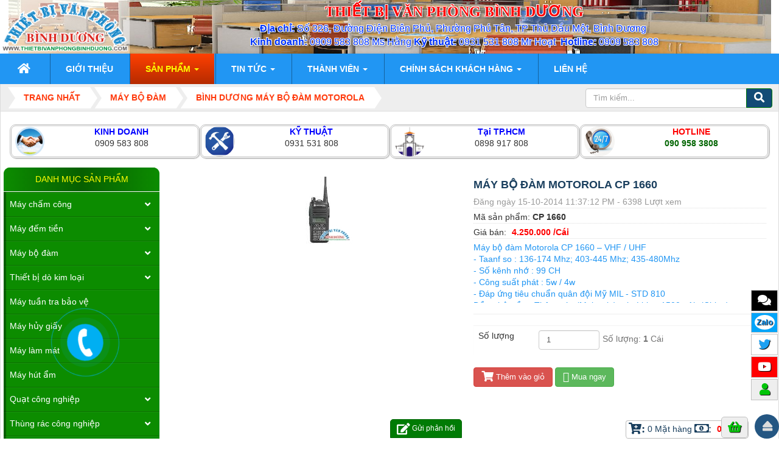

--- FILE ---
content_type: text/html; charset=UTF-8
request_url: http://thietbivanphongbinhduong.com/Binh-duong-may-bo-dam-Motorola/May-bo-dam-Motorola-CP-1660.html
body_size: 21477
content:
<!DOCTYPE html>
	<html lang="vi" xmlns="//www.w3.org/1999/xhtml" prefix="og: //ogp.me/ns#">
	<head>
<title>Máy bộ đàm Motorola CP 1660</title>
<meta name="description" content="Máy bộ đàm Motorola CP 1660 – VHF &#x002F; UHF - Taanf so &#x3A; 136-174 Mhz; 403-445 Mhz; 435-480Mhz - Số kênh nhớ &#x3A; 99 CH - Công suất phát &#x3A; 5w &#x002F; 4w - Đáp ứng tiêu chuẩn quân đội...">
<meta name="keywords" content="thiết bị văn phòng bình dương,  thiet bi van phong,  ban ghe van phong,  may van phong,  dung cu van phong">
<meta name="news_keywords" content="thiết bị văn phòng bình dương,  thiet bi van phong,  ban ghe van phong,  may van phong,  dung cu van phong">
<meta name="author" content="Thiết bị văn phòng Bình Dương">
<meta name="copyright" content="Thiết bị văn phòng Bình Dương [tbvanphongbinhduong@gmail.com]">
<meta name="generator" content="web360do.vn">
<meta name="viewport" content="width=device-width, initial-scale=1">
<meta name="robots" content="INDEX,FOLLOW">
<meta http-equiv="Content-Type" content="text/html; charset=utf-8">
<meta property="og:title" content="Máy bộ đàm Motorola CP 1660">
<meta property="og:type" content="website">
<meta property="og:description" content="Máy bộ đàm Motorola CP 1660 – VHF &#x002F; UHF - Taanf so &#x3A; 136-174 Mhz; 403-445 Mhz; 435-480Mhz - Số kênh nhớ &#x3A; 99 CH - Công suất phát &#x3A; 5w &#x002F; 4w - Đáp ứng tiêu chuẩn quân đội...">
<meta property="og:site_name" content="Thiết bị văn phòng Bình Dương">
<meta property="og:image" content="http://thietbivanphongbinhduong.com/uploads/shops/binh-duong-bo-dam-motorola-cp-1660.jpg">
<meta property="og:url" content="http://thietbivanphongbinhduong.com/Binh-duong-may-bo-dam-Motorola/May-bo-dam-Motorola-CP-1660.html">
<meta content="Máy bộ đàm Motorola CP 1660" property="og:image:alt">
<meta property="og:alt" ="">
<meta content="http://thietbivanphongbinhduong.com/uploads/shops/binh-duong-bo-dam-motorola-cp-1660.jpg" property="og:image:secure_url">
<meta content="image/jpeg/png/jpg" property="og:image:type">
<meta content="800" property="og:image:width">
<meta content="400" property="og:image:height">
<meta property="og:url" content="http://thietbivanphongbinhduong.com/Binh-duong-may-bo-dam-Motorola/May-bo-dam-Motorola-CP-1660.html">
<link rel="shortcut icon" href="/favicon.ico">
<link rel="canonical" href="http://thietbivanphongbinhduong.com/Binh-duong-may-bo-dam-Motorola/May-bo-dam-Motorola-CP-1660.html">
<link rel="preload" as="script" href="/assets/js/jquery/jquery.min.js?t=1749559573">
<link rel="preload" as="script" href="/assets/js/language/vi.js?t=1749559573">
<link rel="preload" as="script" href="/assets/js/global.js?t=1749559573">
<link rel="preload" as="script" href="/themes/default/js/shops.js?t=1749559573">
<link rel="preload" as="script" href="/themes/xanh/js/main.js?t=1749559573">
<link rel="preload" as="script" href="/themes/xanh/js/wow.min.js?t=1749559573">
<link rel="preload" as="script" href="/themes/xanh/js/back.js?t=1749559573">
<link rel="preload" as="script" href="//s7.addthis.com/js/300/addthis_widget.js#pubid=ra-55be65d2677fe50e">
<link rel="preload" as="script" href="//images.dmca.com/Badges/DMCABadgeHelper.min.js?t=1749559573">
<link rel="preload" as="script" href="//sp.zalo.me/plugins/sdk.js?t=1749559573">
<link rel="preload" as="script" href="/assets/js/jquery-ui/jquery-ui.min.js?t=1749559573">
<link rel="preload" as="script" href="/assets/js/language/jquery.ui.datepicker-vi.js?t=1749559573">
<link rel="preload" as="script" href="/themes/xanh/js/users.js?t=1749559573">
<link rel="preload" as="script" href="/themes/default/images/shops/jquery.ez-plus.js?t=1749559573">
<link rel="preload" as="script" href="/assets/js/jquery/jquery.metisMenu.js?t=1749559573">
<link rel="preload" as="script" href="/themes/xanh/js/contact.js?t=1749559573">
<link rel="preload" as="script" href="/themes/xanh/js/bootstrap.min.js?t=1749559573">
<link rel="StyleSheet" href="/assets/css/font-awesome.min.css?t=1749559573">
<link rel="StyleSheet" href="/themes/xanh/css/bootstrap.min.css?t=1749559573">
<link rel="StyleSheet" href="/themes/xanh/css/style.css?t=1749559573">
<link rel="StyleSheet" href="/themes/xanh/css/style.responsive.css?t=1749559573">
<link rel="StyleSheet" href="/themes/default/css/shops.css?t=1749559573">
<link rel="StyleSheet" href="/assets/css/xanh.vi.0.css?t=1749559573">
<link rel="stylesheet" type="text/css"	href="/themes/xanh/css/animate.css?t=1749559573" />
<link rel="stylesheet" type="text/css"	href="/themes/xanh/css/font-awesome.min.css?t=1749559573" />
<link rel="stylesheet" href="//use.fontawesome.com/releases/v5.1.1/css/all.css?t=1749559573" integrity="sha384-O8whS3fhG2OnA5Kas0Y9l3cfpmYjapjI0E4theH4iuMD+pLhbf6JI0jIMfYcK3yZ" crossorigin="anonymous">
<link rel="StyleSheet" href="/themes/xanh/css/users.css?t=1749559573">
<link type="text/css" href="/assets/js/jquery-ui/jquery-ui.min.css?t=1749559573" rel="stylesheet" />
<link rel="stylesheet" type="text/css"	href="/themes/default/css/jquery.metisMenu.css?t=1749559573" />
<link rel="StyleSheet" href="/themes/xanh/css/contact.css?t=1749559573">
<style>@media (max-width: 767px) {
.footerNav2 .bttop a { bottom: 15%; }
.tel { max-width: 0px !important;}
#contactButton .ctb {bottom: 0px !important;}
.maintoolbtns li { padding: 2px 0px !important; text-shadow: 1px 1px 1px #000; width: 28px !important; font-size: 120% !important; } 
.maintoolbtns .zaloc .zalo-chat-widget {bottom: 33px !important;}
.maintoolbtns .zalos { bottom: 33px !important; width: 90px !important; padding: 5px !important; float: right; right: 0px; }
.maintoolbtns { right: 4px !important; }
.phonering-alo-phone { width: 88px; height: 88px; right: auto; bottom: 18% !important; left: -70px; }
.footerNav2 {bottom: 5px;}
#contactButton .ctb {bottom: 30px !important;}
.maintoolbtns .giohang { background: #f00 !important; width: 50px !important; }
.maintoolbtns .giohang a i:before{  color: #fff !important; }
.zalo .iconzalo {
    font-size: 10px;
    text-shadow: 0px 0px 0px #fff;
}
}
@media (max-width: 500px){
.maintoolbtns li {width: 40px !important;} 
}
@media (max-width: 380px){
.maintoolbtns li {width: 34px !important;} 
}
@media (max-width: 320px){
.maintoolbtns .giohang { width: 28px !important; }
.maintoolbtns li { width: 31px !important; }}
</style>
	</head>
	<body>

	<noscript>
		<div class="alert alert-danger">Trình duyệt của bạn đã tắt chức năng hỗ trợ JavaScript.<br />Website chỉ làm việc khi bạn bật nó trở lại.<br />Để tham khảo cách bật JavaScript, hãy click chuột <a href="http://wiki.nukeviet.vn/support:browser:enable_javascript">vào đây</a>!</div>
	</noscript>
    <div class="body-bg">
	<div class="wraper">
		<header>
			<div class="container">
				<div id="header" class="row">
				    <div class="logo col-xs-24 col-sm-4 col-md-4">
                                                <a title="Thiết bị văn phòng Bình Dương" href="/"><img src="/uploads/thiet-bi-van-phong-binh-duong-1.png" width="250" max-height="100" alt="Thiết bị văn phòng Bình Dương" /></a>
                                                <span class="site_name">Thiết bị văn phòng Bình Dương</span>
                        <span class="site_description">Thiết bị văn phòng Bình Dương là nhà phân phối chuyên nghiệp các sản phẩm Thiết bị văn phòng tại Bình Dương</span>
                    </div>
                    <div class="col-xs-24 col-sm-20 col-md-20 headright">
                    <a name="view72"></a>
<div class="texts" style="text-align: center;"><span style="color:rgb(255, 0, 0);"><strong><span style="font-size:24px;"><span style="font-family:Times New Roman,Times,serif;">THIẾT BỊ VĂN PHÒNG BÌNH DƯƠNG</span></span></strong></span><br /><span style="font-size:16px;"><span style="color:rgb(0, 51, 255);"><span class="texts" style="text-align:center;"><strong>Địa chỉ:&nbsp;</strong>Số 326, Đường Điện Biên Phủ, Phường Phú Tân, TP Thủ Dầu Một, Bình Dương&nbsp;</span><br /><strong>Kinh doanh:</strong> 0909 583 808 Ms Hằng <strong>Kỹ thuật: </strong>0931 531 808 Mr Hoạt &nbsp;<strong>Hotline:</strong> 0909 583 808</span></span></div>

                    </div>
				</div>
			</div>
		</header>
		<nav class="second-nav" id="menusite">
			<div class="container">
				<div class="row">
                    <div class="bg box-shadow">
					<a name="view98"></a>
<div class="navbar navbar-default navbar-static-top" role="navigation">
    <div class="navbar-header">
        <button type="button" class="navbar-toggle" data-toggle="collapse" data-target="#menu-site-default">
            <span class="sr-only">&nbsp;</span> <span class="icon-bar">&nbsp;</span> <span class="icon-bar">&nbsp;</span> <span class="icon-bar">&nbsp;</span>
        </button>
    </div>
    <div class="collapse navbar-collapse" id="menu-site-default">
        <ul class="nav navbar-nav">
            <li><a class="home" title="Trang nhất" href="/"><em class="fa fa-lg fa-home">&nbsp;</em><span class="visible-xs-inline-block"> Trang nhất</span></a></li>
                        <li  rol="presentation"><a class="dropdown-toggle"  href="/about/" role="button" aria-expanded="false" title="Giới thiệu ">  Giới thiệu</a> </li>
            <li  class="dropdown active" rol="presentation"><a class="dropdown-toggle"  href="/" role="button" aria-expanded="false" title="Sản phẩm ">  Sản phẩm <strong class="caret">&nbsp;</strong>
                </a>  <ul class="dropdown-menu">
        <li
        >  <a href="/Den-nang-luong-mat-troi/" title="Đèn năng lượng mặt trời ">Đèn năng lượng mặt trời</a> 
    </li>
    <li
        class="dropdown-submenu">  <a href="/may-cham-cong/" title="Máy chấm công ">Máy chấm công</a>  <ul class="dropdown-menu">
        <li
        >  <a href="/May-cham-cong-the-giay/" title="Bình Dương Máy chấm công thẻ giấy ">Bình Dương Máy chấm công thẻ giấy</a> 
    </li>
    <li
        >  <a href="/May-cham-cong-van-tay/" title="Bình Dương Máy chấm công vân tay ">Bình Dương Máy chấm công vân tay</a> 
    </li>
    <li
        >  <a href="/Binh-Duong-May-cham-cong-the-tu/" title="Bình Dương Máy chấm công thẻ từ ">Bình Dương Máy chấm công thẻ...</a> 
    </li>
    <li
        >  <a href="/Binh-Duong-May-cham-cong-nhan-dien-khuon-mat/" title="Bình Dương Máy chấm công nhận diện khuôn mặt ">Bình Dương Máy chấm công nhận...</a> 
    </li>
    <li
        >  <a href="/Binh-Duong-phu-kien-may-cham-cong/" title="Bình Dương phụ kiện máy chấm công ">Bình Dương phụ kiện máy chấm...</a> 
    </li>
</ul> 
    </li>
    <li
        class="dropdown-submenu">  <a href="/May-tinh-tien/" title="Máy đếm tiền ">Máy đếm tiền</a>  <ul class="dropdown-menu">
        <li
        >  <a href="/Binh-Duong-may-dem-tien-CASHTA/" title="Bình Dương máy đếm tiền CASHTA ">Bình Dương máy đếm tiền CASHTA</a> 
    </li>
    <li
        >  <a href="/Binh-Duong-may-dem-tien-HENRY/" title="Bình Dương máy đếm tiền HENRY ">Bình Dương máy đếm tiền HENRY</a> 
    </li>
    <li
        >  <a href="/May-dem-tien-XINDA-Binh-Duong/" title="Máy đếm tiền XINDA Bình Dương ">Máy đếm tiền XINDA Bình Dương</a> 
    </li>
    <li
        >  <a href="/May-dem-tien-Xiudun-Binh-Duong/" title="Máy đếm tiền Xiudun Bình Dương ">Máy đếm tiền Xiudun Bình Dương</a> 
    </li>
</ul> 
    </li>
    <li
        class="dropdown-submenu">  <a href="/May-bo-dam/" title="Máy bộ đàm ">Máy bộ đàm</a>  <ul class="dropdown-menu">
        <li
        >  <a href="/Binh-duong-may-bo-dam-kenwood/" title="Bình dương máy bộ đàm kenwood ">Bình dương máy bộ đàm kenwood</a> 
    </li>
    <li
        >  <a href="/Binh-duong-may-bo-dam-Motorola/" title="Bình dương máy bộ đàm Motorola ">Bình dương máy bộ đàm Motorola</a> 
    </li>
    <li
        >  <a href="/Binh-duong-may-bo-dam-Baofeng/" title="Bình dương máy bộ đàm Baofeng ">Bình dương máy bộ đàm Baofeng</a> 
    </li>
    <li
        >  <a href="/Binh-duong-may-bo-dam-ICOM/" title="Bình dương máy bộ đàm ICOM ">Bình dương máy bộ đàm ICOM</a> 
    </li>
</ul> 
    </li>
    <li
        >  <a href="/May-ra-kim-loai-cam-tay/" title="Máy rà kim loại cầm tay ">Máy rà kim loại cầm tay</a> 
    </li>
    <li
        >  <a href="/May-tuan-tra-bao-ve/" title="Máy tuần tra bảo vệ ">Máy tuần tra bảo vệ</a> 
    </li>
    <li
        >  <a href="/May-huy-giay/" title="Máy hủy giấy ">Máy hủy giấy</a> 
    </li>
    <li
        >  <a href="/Thung-rac-cong-nghiep/" title="Thùng rác công nghiệp ">Thùng rác công nghiệp</a> 
    </li>
    <li
        class="dropdown-submenu">  <a href="/Song-nhua-tai-binh-duong/" title="Sóng nhựa tại bình dương ">Sóng nhựa tại bình dương</a>  <ul class="dropdown-menu">
        <li
        >  <a href="/Song-nhua-ho/" title="Sóng nhựa hở ">Sóng nhựa hở</a> 
    </li>
    <li
        >  <a href="/Song-nhua-bit/" title="Sóng nhựa bít ">Sóng nhựa bít</a> 
    </li>
</ul> 
    </li>
    <li
        class="dropdown-submenu">  <a href="/Tu-sat-cac-loai/" title="Tủ sắt các loại ">Tủ sắt các loại</a>  <ul class="dropdown-menu">
        <li
        >  <a href="/Tu-ca-nhan-CNV-Tu-Locker/" title="Tủ cá nhân CNV - Tủ Locker ">Tủ cá nhân CNV - Tủ Locker</a> 
    </li>
    <li
        >  <a href="/Tu-ho-so-tai-lieu/" title="Tủ hồ sơ tài liệu ">Tủ hồ sơ tài liệu</a> 
    </li>
    <li
        >  <a href="/Tu-de-dung-cu-ve-sinh/" title="Tủ để dụng cụ vệ sinh ">Tủ để dụng cụ vệ sinh</a> 
    </li>
    <li
        >  <a href="/Tu-giay-dep/" title="Tủ giày dép ">Tủ giày dép</a> 
    </li>
</ul> 
    </li>
    <li
        >  <a href="/Xe-keo-hang/" title="Xe kéo hàng ">Xe kéo hàng</a> 
    </li>
    <li
        class="dropdown-submenu">  <a href="/Thiet-bi-bao-chay-chua-chay/" title="Quần áo pccc bình dương ">Quần áo pccc bình dương</a>  <ul class="dropdown-menu">
        <li
        >  <a href="/Binh-Duong-Bao-chay-NetworX/" title="Bình Dương Báo cháy NetworX ">Bình Dương Báo cháy NetworX</a> 
    </li>
</ul> 
    </li>
    <li
        class="dropdown-submenu">  <a href="/Binh-chua-chay/" title="Bình chữa cháy ">Bình chữa cháy</a>  <ul class="dropdown-menu">
        <li
        >  <a href="/Binh-Duong-binh-bot-chua-chay/" title="Bình Dương bình bột chữa cháy ">Bình Dương bình bột chữa cháy</a> 
    </li>
    <li
        >  <a href="/Binh-Duong-binh-chua-chay-khi-CO/" title="Bình Dương bình chữa cháy khí Co2 ">Bình Dương bình chữa cháy khí Co2</a> 
    </li>
    <li
        >  <a href="/Binh-Duong-Binh-Cau-tu-dong/" title="Bình Dương Bình Cầu tự động ">Bình Dương Bình Cầu tự động</a> 
    </li>
</ul> 
    </li>
    <li
        class="dropdown-submenu">  <a href="/Voi-chua-chay/" title="Vòi chữa cháy ">Vòi chữa cháy</a>  <ul class="dropdown-menu">
        <li
        >  <a href="/Binh-duong-Voi-chua-chay-duc/" title="Bình dương Vòi chữa cháy đức ">Bình dương Vòi chữa cháy đức</a> 
    </li>
    <li
        >  <a href="/Binh-duong-Voi-chua-chay-han-quoc/" title="Bình dương Vòi chữa cháy hàn quốc ">Bình dương Vòi chữa cháy hàn quốc</a> 
    </li>
    <li
        >  <a href="/Binh-duong-Voi-chua-chay-trung-quoc/" title="Bình dương Vòi chữa cháy trung quốc ">Bình dương Vòi chữa cháy trung quốc</a> 
    </li>
</ul> 
    </li>
    <li
        >  <a href="/Tu-chua-chay/" title="Tủ chữa cháy ">Tủ chữa cháy</a> 
    </li>
    <li
        class="dropdown-submenu">  <a href="/Den-chieu-sang-khan-cap/" title="Đèn chiếu sáng khẩn cấp ">Đèn chiếu sáng khẩn cấp</a>  <ul class="dropdown-menu">
        <li
        >  <a href="/Binh-Duong-den-Exit-den-loi-thoat/" title="Bình Dương đèn Exit, đèn lối thoát ">Bình Dương đèn Exit, đèn lối...</a> 
    </li>
    <li
        >  <a href="/Binh-Duong-Den-su-co-den-mat-ech/" title="Bình Dương Đèn sự cố, đèn mắt ếch ">Bình Dương Đèn sự cố, đèn mắt...</a> 
    </li>
</ul> 
    </li>
    <li
        class="dropdown-submenu">  <a href="/Bao-ho-lao-dong/" title="Bảo hộ lao động ">Bảo hộ lao động</a>  <ul class="dropdown-menu">
        <li
        >  <a href="/Giay-bao-ho-lao-dong/" title="Giày bảo hộ lao động ">Giày bảo hộ lao động</a> 
    </li>
    <li
        >  <a href="/Gang-tay-chong-cat/" title="Găng tay chống cắt ">Găng tay chống cắt</a> 
    </li>
    <li
        >  <a href="/Gang-tay-phu-PU/" title="Găng tay phủ PU ">Găng tay phủ PU</a> 
    </li>
    <li
        >  <a href="/Gang-tay-han/" title="Găng tay hàn ">Găng tay hàn</a> 
    </li>
    <li
        >  <a href="/Gang-tay-chong-hoa-chat/" title="Găng tay chống hóa chất ">Găng tay chống hóa chất</a> 
    </li>
    <li
        >  <a href="/Kinh-bao-ho/" title="Kính bảo hộ ">Kính bảo hộ</a> 
    </li>
    <li
        >  <a href="/Mat-na-han/" title="Mặt nạ hàn ">Mặt nạ hàn</a> 
    </li>
</ul> 
    </li>
    <li
        >  <a href="/Bo-ung-pho-tran-do-hoa-chat/" title="Bộ ứng phó tràn đổ hóa chất ">Bộ ứng phó tràn đổ hóa chất</a> 
    </li>
    <li
        >  <a href="/Linh-kien-Phu-kien/" title="Linh kiện - Phụ kiện ">Linh kiện - Phụ kiện</a> 
    </li>
    <li
        class="dropdown-submenu">  <a href="/Dich-Vu/" title="Dịch Vụ ">Dịch Vụ</a>  <ul class="dropdown-menu">
        <li
        >  <a href="/Dich-Vu-May-cham-cong/" title="Máy chấm công ">Máy chấm công</a> 
    </li>
    <li
        >  <a href="/LAP-DAT-SUA-CHUA-BAO-TRI/" title="LẮP ĐẶT - SỬA CHỮA - BẢO TRÌ ">LẮP ĐẶT - SỬA CHỮA - BẢO TRÌ</a> 
    </li>
    <li
        >  <a href="/Ve-Sinh-Cong-Nghiep/" title="Vệ Sinh Công Nghiệp ">Vệ Sinh Công Nghiệp</a> 
    </li>
</ul> 
    </li>
    <li
        >  <a href="/Thiet-bi-van-phong/" title="Thiết bị văn phòng ">Thiết bị văn phòng</a> 
    </li>
    <li
        >  <a href="/San-pham-khac/" title="Sản phẩm khác ">Sản phẩm khác</a> 
    </li>
</ul> </li>
            <li  class="dropdown" rol="presentation"><a class="dropdown-toggle"  href="/news/" role="button" aria-expanded="false" title="Tin Tức ">  Tin Tức <strong class="caret">&nbsp;</strong>
                </a>  <ul class="dropdown-menu">
        <li
        >  <a href="/news/phong-chay-chua-chay/" title="Phòng cháy chữa cháy ">Phòng cháy chữa cháy</a> 
    </li>
    <li
        >  <a href="/news/dia-chi-ban-bo-dam-binh-duong/" title="Địa chỉ bán bộ đàm bình dương ">Địa chỉ bán bộ đàm bình dương</a> 
    </li>
    <li
        >  <a href="/news/san-pham-cong-nghiep/" title="Sản phẩm công nghiệp ">Sản phẩm công nghiệp</a> 
    </li>
    <li
        >  <a href="/news/bao-ho-lao-dong/" title="Bảo hộ lao động ">Bảo hộ lao động</a> 
    </li>
</ul> </li>
            <li  class="dropdown" rol="presentation"><a class="dropdown-toggle"  href="/users/" role="button" aria-expanded="false" title="Thành viên ">  Thành viên <strong class="caret">&nbsp;</strong>
                </a>  <ul class="dropdown-menu">
        <li
        >  <a href="/users/login/" title="Đăng nhập ">Đăng nhập</a> 
    </li>
    <li
        >  <a href="/users/register/" title="Đăng ký ">Đăng ký</a> 
    </li>
    <li
        >  <a href="/users/lostpass/" title="Khôi phục mật khẩu ">Khôi phục mật khẩu</a> 
    </li>
    <li
        >  <a href="/users/editinfo/" title="Thiết lập tài khoản ">Thiết lập tài khoản</a> 
    </li>
    <li
        >  <a href="/users/memberlist/" title="Danh sách thành viên ">Danh sách thành viên</a> 
    </li>
    <li
        >  <a href="/users/logout/" title="Thoát ">Thoát</a> 
    </li>
</ul> </li>
            <li  class="dropdown" rol="presentation"><a class="dropdown-toggle"  href="/page/" role="button" aria-expanded="false" title="Chính sách khách hàng ">  Chính sách khách hàng <strong class="caret">&nbsp;</strong>
                </a>  <ul class="dropdown-menu">
        <li
        >  <a href="/page/chinh-sach-bao-mat.html" title="Chính sách bảo mật ">Chính sách bảo mật</a> 
    </li>
    <li
        >  <a href="/page/chinh-sach-van-chuyen-giao-nhan.html" title="Chính sách vận chuyển - giao nhận ">Chính sách vận chuyển - giao nhận</a> 
    </li>
    <li
        >  <a href="/page/bao-hanh-doi-tra.html" title="Bảo hành - Đổi trả ">Bảo hành - Đổi trả</a> 
    </li>
</ul> </li>
            <li  rol="presentation"><a class="dropdown-toggle"  href="/contact/" role="button" aria-expanded="false" title="Liên hệ ">  Liên hệ</a> </li>
        </ul>
    </div>
</div>
                    </div>
				</div>
			</div>
		</nav>
        <nav class="header-nav top3bock none">
            <div class="container">
                <div class="personalArea">
                <a name="view100"></a>
<span><a title="Đăng nhập - Đăng ký" class="pa pointer button" data-toggle="tip" data-target="#guestBlock_nv11" data-click="y" data-callback="recaptchareset"><em class="fa fa-user fa-lg"></em><span class="hidden">Đăng nhập</span></a></span>
                </div>
                <div class="social-icons">
                <a name="view111"></a>
<span class="visible-xs-inline-block"><a title="Chúng tôi trên mạng xã hội" class="pointer button" data-toggle="tip" data-target="#socialList" data-click="y"><em class="fa fa-share-alt fa-lg"></em><span class="hidden">Chúng tôi trên mạng xã hội</span></a></span>
<div id="socialList" class="content">
<h3 class="visible-xs-inline-block">Chúng tôi trên mạng xã hội</h3>
<ul class="socialList">
		<li><a href="https://www.facebook.com/phattrien" target="_blank"><i class="fa fa-facebook">&nbsp;</i></a></li>
		<li><a href="https://plus.google.com/u/0/+Ph%C3%A1tTri%E1%BB%83ncms" target="_blank"><i class="fa fa-google-plus">&nbsp;</i></a></li>
		<li><a href="https://www.youtube.com/channel/UCYBx4QStx7rjVyryTq0EEkg/channels?view_as=subscriber" target="_blank"><i class="fa fa-youtube">&nbsp;</i></a></li>
		<li><a href="https://twitter.com/thienminhvuong" target="_blank"><i class="fa fa-twitter">&nbsp;</i></a></li>
		<li><a href="/feeds/"><i class="fa fa-rss">&nbsp;</i></a></li>
</ul>
</div>
                </div>
                <div class="contactDefault">
                <a name="view63"></a>
<span class="visible-xs-inline-block"><a title="Thông tin liên hệ" class="pointer button" data-toggle="tip" data-target="#contactList" data-click="y"><em class="icon-old-phone icon-lg"></em><span class="hidden">Thông tin liên hệ</span></a></span>
<div id="contactList" class="content">
<h3 class="visible-xs-inline-block">Thông tin liên hệ</h3>
<ul class="contactList">
<li><em class="fa fa-phone"></em>&nbsp;<a title="Click gọi ngay" href="tel:0909583808">09095 83 808</a></li>
<li><em class="fa fa-envelope"></em>&nbsp;<a href="/contact/Phong-Kinh-Doanh/">tbvanphongbinhduong@gmail.com</a></li>
                </div>
                <div id="tip" data-content="">
                    <div class="bg"></div>
                </div>
            </div>
			<div class="ngonngu">  </div>
        </nav>
		<section>
			<div class="container" id="body">
                <nav class="third-nav">
    				<div class="row">
                        <div class="bg">
                        <div class="clearfix">
                            <div class="col-xs-24 col-sm-18 col-md-18">
                                                                <div class="breadcrumbs-wrap">
                                	<div class="display">
                                		<a class="show-subs-breadcrumbs hidden" href="#" onclick="showSubBreadcrumbs(this, event);"><em class="fa fa-lg fa-angle-right"></em></a>
		                                <ul class="breadcrumbs list-none"></ul>
									</div>
									<ul class="subs-breadcrumbs">
                                    </ul>
     <ul class="temp-breadcrumbs hidden" itemscope itemtype="https://schema.org/BreadcrumbList">     
     <li itemprop="itemListElement" itemscope itemtype="https://schema.org/ListItem">
     <a href="/" position="Trang nhất" itemprop="item" title="Trang nhất"><span itemprop="name">Trang nhất</span></a>
     <i class="hidden" itemprop="position" content="1"></i></li>      
          <li itemprop="itemListElement" itemscope itemtype="https://schema.org/ListItem">
     <a href="/May-bo-dam/" itemprop="item" title="Máy bộ đàm">
     <span class="txt" position="Máy bộ đàm" itemprop="name">Máy bộ đàm</span></a>
     <i class="hidden" itemprop="position" content="2"></i></li>
     <li itemprop="itemListElement" itemscope itemtype="https://schema.org/ListItem">
     <a href="/Binh-duong-may-bo-dam-Motorola/" itemprop="item" title="Bình dương máy bộ đàm Motorola">
     <span class="txt" position="Bình dương máy bộ đàm Motorola" itemprop="name">Bình dương máy bộ đàm Motorola</span></a>
     <i class="hidden" itemprop="position" content="3"></i></li>
          </ul>
								</div>
                            </div>
                            <div class="headerSearch col-xs-24 col-sm-6 col-md-6">
                                <div class="input-group">
                                    <input type="text" class="form-control" maxlength="60" placeholder="Tìm kiếm..."><span class="input-group-btn"><button type="button" class="btn btn-info" data-url="/seek/?q=" data-minlength="3" data-click="y"><em class="fa fa-search fa-lg"></em></button></span>
                                </div>
                            </div>
                        </div>
                        </div>
                    </div>
                </nav>
<div class="row">
	<a name="view117"></a>
<div class="Silide"><div class="panel-body" id="contact"><div class="col-xs-12 col-sm-6 col-md-6 "><img alt="hop tac" height="50" src="/uploads/about/hop-tac.png" style="float:left" width="50" /><span style="color:rgb(0, 0, 255);"><strong>KINH DOANH</strong></span><br />0909 583 808</div><div class="col-xs-12 col-sm-6 col-md-6 "><img alt="ho tro ky thuat" height="50" src="/uploads/about/ho-tro-ky-thuat.jpg" style="float:left" width="50" /><span style="color:rgb(0, 0, 255);"><strong>KỸ THUẬT</strong></span><br />0931 531 808</div><div class="col-xs-12 col-sm-6 col-md-6 "><img alt="cho ben thanh tp hcm" height="50" src="/uploads/about/cho-ben-thanh-tp.hcm.png" style="float:left" width="50" /><span style="color:rgb(0, 0, 255);"><strong>Tại TP.HCM</strong></span><br />0898 917 808</div><div class="col-xs-12 col-sm-6 col-md-6 "><img alt="hotline 24 7" height="50" src="/uploads/about/hotline-24-7.jpg" style="float:left" width="50" /><strong><span style="color:rgb(255, 0, 0);">HOTLINE</span></strong><br /><strong><span style="color:rgb(0, 100, 0);">090 958 3808</span></strong></div></div></div>

</div>
<div class="row">
    <div class="col-sm-18 col-md-19 col-sm-push-6 col-md-push-5">
<div class="product-detail " itemtype="//schema.org/Product" itemscope>
    <span class="d-none hidden hide" itemprop="mpn" content="CP 1660"></span>
    <span class="d-none hidden hide" itemprop="sku" content="CP 1660"></span> 
    <div class="d-none hidden hide" itemprop="brand" itemtype="//schema.org/brand" itemscope>
        <span itemprop="name">Máy bộ đàm Motorola CP 1660</span>
    </div>
    <div class="d-none hidden hide" itemprop="offers" itemtype="//schema.org/Offer" itemscope>
                <span itemprop="price">4250000</span>
        <span itemprop="priceCurrency"></span>
        <a itemprop="url" href="May-bo-dam-Motorola-CP-1660"></a>
        <span itemprop="priceValidUntil">2014-10-15</span>
        <span itemprop="availability">https://schema.org/InStock</span>
    </div>
    <div class="panel panel-default panel-product-info">
        <div class="panel-body">
            <div class="row">
                <div class="col-xs-24 col-sm-12 col-md-12 text-center">
                                        <div class="product-one-image mb-2">
                        <img itemprop="image" src="/uploads/shops/binh-duong-bo-dam-motorola-cp-1660.jpg" alt="Máy bộ đàm Motorola CP 1660" id="product-image-one-view">
                    </div>
                </div>
                <div class="col-xs-24 col-sm-12 col-md-12">
                    <ul class="product-info">
                        <li class="info-title">
							<h1 itemprop="name"><a title=" Bình dương máy bộ đàm Motorola >> Máy bộ đàm Motorola CP 1660" href="http://thietbivanphongbinhduong.com/Binh-duong-may-bo-dam-Motorola/May-bo-dam-Motorola-CP-1660.html"><span>Máy bộ đàm Motorola CP 1660</span></a>
							</h1>
						</li>
						<li class="info-meta text-muted">Đăng ngày 15-10-2014 11:37:12 PM - 6398 Lượt xem</li>
                                                <li class="info-code">Mã sản phẩm: <strong>CP 1660</strong></li>
                                                <li class="info-price">
                            Giá bán:
                                                        <span class="money">4.250.000  /Cái</span>
                        </li>
                                                <li class="info-hometext">
                            <p class="text-justify" itemprop="description">Máy bộ đàm Motorola CP 1660 – VHF / UHF<br />-	Taanf so : 136-174 Mhz; 403-445 Mhz; 435-480Mhz<br />-	Số kênh nhớ : 99 CH<br />-	Công suất phát : 5w / 4w<br />-	Đáp ứng tiêu chuẩn quân đội Mỹ MIL - STD 810<br />Đồng bộ gồm: Thân máy (Malaysia), pin Li-ion 1500mAh (China), sạc bàn (China), ăng ten, cài lưng, hướng dẫn sử dụng (Thiết bị đồng bộ nhập khẩu từ Malaysia)</p>
                        </li>
                    </ul>
                    <hr />
                                        <div class="well order-number">
                        <div class="row">
                            <div class="col-xs-8 col-sm-5">Số lượng</div>
                            <div class="col-xs-16 col-sm-19">
                                <input type="number" name="num" value="1" min="1" id="pnum" class="pull-left form-control" style="width: 100px; margin-right: 5px">
                                                                <span class="help-block pull-left" id="product_number">Số lượng: <strong>1</strong> Cái
                                </span>
                            </div>
                        </div>
                    </div>
                    <div class="clearfix"></div>
                                        <button class="btn btn-danger btn-order btn-order-cart" data-id="59" onclick="cartorder_detail(this, 0, 0); return !1;">
                        <i class="fa fa-shopping-cart fa-lg"></i> Thêm vào giỏ
                    </button>
                    <button class="btn btn-success btn-order btn-order-buy" data-id="59" onclick="cartorder_detail(this, 0, 1); return !1;">
                        <i class="fa fa-paper-plane-o fa-lg"></i> Mua ngay
                    </button>
					                    <div class="panel panel-default socialicon-wrap" style="margin-top: 10px;">
                        <div class="panel-body">
                            <div class="socialicon textc ">
                                <!--div class="fb-like" data-href="http://thietbivanphongbinhduong.com/Binh-duong-may-bo-dam-Motorola/May-bo-dam-Motorola-CP-1660.html" data-layout="button_count" data-action="like" data-show-faces="false" data-share="true"></div-->
                                <i class="textc addthis_sharing_toolbox"></i>
  <div><div class="zalo-share-button" data-href="" data-oaid="" data-layout="1" data-color="blue" data-customize=false></div></div> 
                            </div>
                        </div>
                    </div>
                </div>
            </div>
        </div>
    </div>
            <div role="tabpanel" class="tabs">
        <ul class="nav nav-tabs" role="tablist">
                        <li role="presentation"
                class="active"> 
				<a href="#content_detail-1" aria-controls="content_detail-1" role="tab" data-toggle="tab"> 
				 				<em class="fa fa-bars">&nbsp;</em>  <span>Chi tiết sản phẩm</span>
            </a> 
            </li>
            <li role="presentation"
                > 
				<a href="#content_rate-2" aria-controls="content_rate-2" role="tab" data-toggle="tab"> 
				 				<em class="fa fa-bars">&nbsp;</em>  <span>Đánh giá</span>
            </a> 
            </li>
        </ul>
        <div class="tab-content">
                        <div role="tabpanel" class="tab-pane content_detail fade active in" id="content_detail-1"><p><strong>Máy bộ đàm Motorola CP 1660 – VHF / UHF</strong></p><ul>	<li>Taanf so : 136-174 Mhz; 403-445 Mhz; 435-480Mhz</li>	<li>Số kênh nhớ : 99 CH</li>	<li>Công suất phát : 5w / 4w</li>	<li>Đáp ứng tiêu chuẩn quân đội Mỹ MIL - STD 810</li></ul><p><strong><u>Đồng bộ gồm:</u> </strong>Thân máy (Malaysia), pin Li-ion 1500mAh (China), sạc bàn (China), ăng ten, cài lưng, hướng dẫn sử dụng <strong>(Thiết bị đồng bộ nhập khẩu từ Malaysia)</strong></p></div>
            <div role="tabpanel" class="tab-pane content_rate fade " id="content_rate-2"><div class="panel panel-default">
	<div class="panel-body">
		<div class="row form-review">
			<div class="col-xs-24 col-sm-11 border border-right">
				<form id="review_form">
					<div class="form-group">
						<input type="text" class="form-control" name="sender" value="" placeholder="Họ tên">
					</div>
					<div class="form-group">
						<div class="rate-ex2-cnt">
							<div id="1" class="rate-btn-1 rate-btn"></div>
							<div id="2" class="rate-btn-2 rate-btn"></div>
							<div id="3" class="rate-btn-3 rate-btn"></div>
							<div id="4" class="rate-btn-4 rate-btn"></div>
							<div id="5" class="rate-btn-5 rate-btn"></div>
						</div>
					</div>
					<div class="form-group">
						<textarea name="comment" class="form-control" placeholder="Nhận xét"></textarea>
					</div>
		<div class="form-group">
            <div class="middle text-right clearfix">
                <img width="150" height="40" title="" alt="" src="/index.php?scaptcha=captcha&t=1769314912" class="captchaImg display-inline-block">
                <em onclick="change_captcha('.fcode');" title="" class="fa fa-pointer fa-refresh margin-left margin-right"></em>
                <input type="text" placeholder="" maxlength="6" value="" name="fcode" class="fcode required form-control display-inline-block" style="width:100px;" data-pattern="/^(.){6,6}$/" onkeypress="nv_validErrorHidden(this);" data-mess=""/>
            </div>
		</div>
					<div class="form-group">
						<input type="submit" class="btn btn-primary" value="Đánh giá" />
					</div>
				</form>
			</div>
			<div class="col-xs-24 col-sm-13 border">
				<div id="rate_list">
					<p class="text-center">
						<em class="fa fa-spinner fa-spin fa-3x">&nbsp;</em>
					</p>
				</div>
			</div>
		</div>
	</div>
</div>
</div>
        </div>
    </div>
        <div class="panel panel-default panel-product-others">
        <div class=" detailothers"><span>Sản phẩm cùng loại</span></div>
        <div class="panel-body"><div class="row viewgrid shops-viewgrid shops-viewgrid-shops">
        <div class="col-xs-24 col-sm-12 col-md-6">
        <div class="thumbnail">
		                <a href="/Binh-duong-may-bo-dam-Motorola/bo-dam-motorola-5g-lte.html" title="Bộ đàm Motorola 5G LTE">
				<div style="height: 160px; background-image: url(/assets/shops/temp_pic/bo-dam-motorola-5g-lte-n68bl.jpg);" class="item-image baimgc"  >
            </div></a>
            <div class="info_pro">
            </div>
            <div class="caption text-center">
                <h3 data-content='<ul>	<li>Liên lạc không giới hạn khoảng cách, không ngắt quãng, delay</li>	<li>Có màn hình hiển thị tiện lợi</li>	<li>Hoạt động hoàn hảo trong mọi điều khiện khắc nghiệt nhất, chống va đập và bụi bẩn</li>	<li>Hỗ trợ 2 sim kết nối 4G/5G</li>	<li>Bảo mật cao, không bị nhiễu sóng từ các bộ đàm khác</li>	<li>Dung lượng Pin lớn – tích hợp chip tiết kiệm điện năng</li>	<li>Chất lượng âm thanh rõ nét được xử lí lọc tiếng ồn bằng AI</li>	<li>Kết nối không giới hạn số lượng bộ đàm</li>	<li>Khoảng cách liên lạc tối đa: 5000Km</li>	<li>Số lượng Sim có thể sử dụng: 2 Sim</li>	<li>Thẻ Sim: Nano sim</li>	<li>Thông số Pin: 3.7V DC – 3500mAh</li>	<li>Thời gian chờ của Pin: 100h</li>	<li>Tích hợp cổng sạc Type C</li></ul>' data-rel="tooltip" data-img="/assets/shops/temp_pic/bo-dam-motorola-5g-lte-n68bl.jpg">
                    <a href="/Binh-duong-may-bo-dam-Motorola/bo-dam-motorola-5g-lte.html" title="Bộ đàm Motorola 5G LTE" > Bộ đàm Motorola 5G LTE</a>
                </h3>
                                <p class="label label-default"></p>
                                <p class="price texts">
                                        <span class="money">10 </span>
                </p>
                <div class="clearfix">
                                        <a href="javascript:void(0)" id="1382" title="Bộ đàm Motorola 5G LTE" onclick="cartorder(this, 0, '/index.php?language=vi&amp;nv=shops&amp;op=Binh-duong-may-bo-dam-Motorola/bo-dam-motorola-5g-lte.html'); return !1;"><button type="button" class="btn btn-primary btn-xs">Thêm vào giỏ hàng</button></a>
                                        <a href="javascript:void(0)" title="Bộ đàm Motorola 5G LTE"><button type="button" onclick="wishlist(1382, this)" class="btn btn-primary btn-xs ">Yêu thích</button></a>
				 <div title="Chia sẻ qua Zalo: Bộ đàm Motorola 5G LTE" class="zalo-share-button btn btn-primary btn-xs" data-href="http://thietbivanphongbinhduong.com/index.php?language=vi&amp;nv=shops&amp;op=Binh-duong-may-bo-dam-Motorola/bo-dam-motorola-5g-lte.html" data-oaid="" data-layout="1"   data-color="blue" data-customize=true> Zalo </div>
                </div>
            </div>
        </div>
    </div>
    <div class="col-xs-24 col-sm-12 col-md-6">
        <div class="thumbnail">
		                <a href="/Binh-duong-may-bo-dam-Motorola/may-bo-dam-motorola-xir-3688.html" title="Máy bộ đàm Motorola XIR 3688">
				<div style="height: 160px; background-image: url(/assets/shops/temp_pic/may-bo-dam-motorola-gp3688.jpg);" class="item-image baimgc"  >
            </div></a>
            <div class="info_pro">
            </div>
            <div class="caption text-center">
                <h3 data-content='<p style="margin-left:18pt;">-&nbsp;&nbsp;&nbsp;&nbsp;&nbsp;&nbsp;&nbsp;Băng tần sử dụng: VHF</p><p style="margin-left:18pt;">-&nbsp;&nbsp;&nbsp;&nbsp;&nbsp;&nbsp;&nbsp;Dãi tần số hoạt động: 136 - 174 MHz.</p><p style="margin-left:18pt;">-&nbsp;&nbsp;&nbsp;&nbsp;&nbsp;&nbsp;&nbsp;Độ rộng kênh: 12.5kHz/20kHz/25kHz</p><p style="margin-left:18pt;">-&nbsp;&nbsp;&nbsp;&nbsp;&nbsp;&nbsp;&nbsp;Công suất phát: 5W</p><p style="margin-left:18pt;">-&nbsp;&nbsp;&nbsp;&nbsp;&nbsp;&nbsp;&nbsp;Độ nhạy thu Analog (12 dB SINAD): 0.22 µV</p><p style="margin-left:18pt;">-&nbsp;&nbsp;&nbsp;&nbsp;&nbsp;&nbsp;&nbsp;Độ nhạy thu Digital: 5% BER 0.19 µV</p><p style="margin-left:18pt;">-&nbsp;&nbsp;&nbsp;&nbsp;&nbsp;&nbsp;&nbsp;Số kênh nhớ: 16</p><p style="margin-left:18pt;">-&nbsp;&nbsp;&nbsp;&nbsp;&nbsp;&nbsp;&nbsp;Tiêu chuẩn chống Va đập, rung động: MIL STD 810-C/D/E/F/G</p><p style="margin-left:18pt;">-&nbsp;&nbsp;&nbsp;&nbsp;&nbsp;&nbsp;&nbsp;Tiêu chuẩn chống nước và bụi: IP54</p><p style="margin-left:18pt;">-&nbsp;&nbsp;&nbsp;&nbsp;&nbsp;&nbsp;&nbsp;Kích thước (Rộng x Cao x Dày): 61.5 x 127.7 x 44.0 mm</p><p style="margin-left:18pt;">-&nbsp;&nbsp;&nbsp;&nbsp;&nbsp;&nbsp;&nbsp;Trọng lượng (Bao gồm Pin): 406 g.</p>' data-rel="tooltip" data-img="/assets/shops/temp_pic/may-bo-dam-motorola-gp3688.jpg">
                    <a href="/Binh-duong-may-bo-dam-Motorola/may-bo-dam-motorola-xir-3688.html" title="Máy bộ đàm Motorola XIR 3688" > Máy bộ đàm Motorola XIR 3688</a>
                </h3>
                                <p class="label label-default"></p>
                                <p class="price texts">
                                        <span class="money">10 </span>
                </p>
                <div class="clearfix">
                                        <a href="javascript:void(0)" id="1374" title="Máy bộ đàm Motorola XIR 3688" onclick="cartorder(this, 0, '/index.php?language=vi&amp;nv=shops&amp;op=Binh-duong-may-bo-dam-Motorola/may-bo-dam-motorola-xir-3688.html'); return !1;"><button type="button" class="btn btn-primary btn-xs">Thêm vào giỏ hàng</button></a>
                                        <a href="javascript:void(0)" title="Máy bộ đàm Motorola XIR 3688"><button type="button" onclick="wishlist(1374, this)" class="btn btn-primary btn-xs ">Yêu thích</button></a>
				 <div title="Chia sẻ qua Zalo: Máy bộ đàm Motorola XIR 3688" class="zalo-share-button btn btn-primary btn-xs" data-href="http://thietbivanphongbinhduong.com/index.php?language=vi&amp;nv=shops&amp;op=Binh-duong-may-bo-dam-Motorola/may-bo-dam-motorola-xir-3688.html" data-oaid="" data-layout="1"   data-color="blue" data-customize=true> Zalo </div>
                </div>
            </div>
        </div>
    </div>
    <div class="col-xs-24 col-sm-12 col-md-6">
        <div class="thumbnail">
		                <a href="/Binh-duong-may-bo-dam-Motorola/may-bo-dam-motorola-at3599.html" title="Máy bộ đàm Motorola AT3599">
				<div style="height: 160px; background-image: url(/assets/shops/temp_pic/bo-dam-motorola-at-3599.jpg);" class="item-image baimgc"  >
            </div></a>
            <div class="info_pro">
            </div>
            <div class="caption text-center">
                <h3 data-content='<ul>	<li>Công suất phát: 12W</li>	<li>Dải tần số bộ đàm UHF: 400-470MHz</li>	<li>Khoảng cách đàm thoại nội thành từ 1-2km</li>	<li>Khoảng cách đàm thoại lý tưởng 2-3km</li>	<li>Pin siêu khủng 3800mAh</li>	<li>Máy bộ đàm siêu khủng phù hợp với đi phượt, dành cho khoảng cách đàm thoại lớn,..</li></ul>' data-rel="tooltip" data-img="/assets/shops/temp_pic/bo-dam-motorola-at-3599.jpg">
                    <a href="/Binh-duong-may-bo-dam-Motorola/may-bo-dam-motorola-at3599.html" title="Máy bộ đàm Motorola AT3599" > Máy bộ đàm Motorola AT3599</a>
                </h3>
                                <p class="label label-default"></p>
                                <p class="price texts">
                                        <span class="money">10 </span>
                </p>
                <div class="clearfix">
                                        <a href="javascript:void(0)" id="1373" title="Máy bộ đàm Motorola AT3599" onclick="cartorder(this, 0, '/index.php?language=vi&amp;nv=shops&amp;op=Binh-duong-may-bo-dam-Motorola/may-bo-dam-motorola-at3599.html'); return !1;"><button type="button" class="btn btn-primary btn-xs">Thêm vào giỏ hàng</button></a>
                                        <a href="javascript:void(0)" title="Máy bộ đàm Motorola AT3599"><button type="button" onclick="wishlist(1373, this)" class="btn btn-primary btn-xs ">Yêu thích</button></a>
				 <div title="Chia sẻ qua Zalo: Máy bộ đàm Motorola AT3599" class="zalo-share-button btn btn-primary btn-xs" data-href="http://thietbivanphongbinhduong.com/index.php?language=vi&amp;nv=shops&amp;op=Binh-duong-may-bo-dam-Motorola/may-bo-dam-motorola-at3599.html" data-oaid="" data-layout="1"   data-color="blue" data-customize=true> Zalo </div>
                </div>
            </div>
        </div>
    </div>
    <div class="col-xs-24 col-sm-12 col-md-6">
        <div class="thumbnail">
		                <a href="/Binh-duong-may-bo-dam-Motorola/may-bo-dam-motorola-at3299.html" title="Máy bộ đàm Motorola AT3299">
				<div style="height: 160px; background-image: url(/assets/shops/temp_pic/may-bo-dam-motorola-at3299.jpg);" class="item-image baimgc"  >
            </div></a>
            <div class="info_pro">
            </div>
            <div class="caption text-center">
                <h3 data-content='<ul>	<li>Hãng-Thương hiệu:Motorola</li>	<li>Bảo hành:12 Tháng với máy - Pin Và Adapter 06 Tháng</li>	<li>Xuất xứ:Malaysia</li>	<li>Số Lượng Kênh:16</li>	<li>Công suất:7W</li>	<li>Cự Ly Hoạt Động:1 - 4 km (tùy điều kiện)</li>	<li>Dải Tần Số:400 - 470 MHz</li>	<li>Thời Gian Sử Dụng:14 - 18 Tiếng</li>	<li>Dung Lượng Pin:&nbsp;&nbsp; &nbsp;6800mAh</li>	<li>Pin Lưu Điện:Có</li>	<li>Điện áp sử dụng: 7,4V</li></ul>' data-rel="tooltip" data-img="/assets/shops/temp_pic/may-bo-dam-motorola-at3299.jpg">
                    <a href="/Binh-duong-may-bo-dam-Motorola/may-bo-dam-motorola-at3299.html" title="Máy bộ đàm Motorola AT3299" > Máy bộ đàm Motorola AT3299</a>
                </h3>
                                <p class="label label-default"></p>
                                <p class="price texts">
                                        <span class="money">10 </span>
                </p>
                <div class="clearfix">
                                        <a href="javascript:void(0)" id="1318" title="Máy bộ đàm Motorola AT3299" onclick="cartorder(this, 0, '/index.php?language=vi&amp;nv=shops&amp;op=Binh-duong-may-bo-dam-Motorola/may-bo-dam-motorola-at3299.html'); return !1;"><button type="button" class="btn btn-primary btn-xs">Thêm vào giỏ hàng</button></a>
                                        <a href="javascript:void(0)" title="Máy bộ đàm Motorola AT3299"><button type="button" onclick="wishlist(1318, this)" class="btn btn-primary btn-xs ">Yêu thích</button></a>
				 <div title="Chia sẻ qua Zalo: Máy bộ đàm Motorola AT3299" class="zalo-share-button btn btn-primary btn-xs" data-href="http://thietbivanphongbinhduong.com/index.php?language=vi&amp;nv=shops&amp;op=Binh-duong-may-bo-dam-Motorola/may-bo-dam-motorola-at3299.html" data-oaid="" data-layout="1"   data-color="blue" data-customize=true> Zalo </div>
                </div>
            </div>
        </div>
    </div>
    <div class="col-xs-24 col-sm-12 col-md-6">
        <div class="thumbnail">
		                <a href="/Binh-duong-may-bo-dam-Motorola/may-bo-dam-motorola-gp-9699-plus.html" title="Máy bộ đàm Motorola GP-9699 Plus">
				<div style="height: 160px; background-image: url(/assets/shops/temp_pic/may-bo-dam-motorola-gp-9699-plus.jpg);" class="item-image baimgc"  >
            </div></a>
            <div class="info_pro">
            </div>
            <div class="caption text-center">
                <h3 data-content='<ul>	<li>Hãng sản xuất: MOTOROLA</li>	<li>Công suất: 20W</li>	<li>Cự ly:&nbsp;1-2 km</li>	<li>Tần số:&nbsp;UHF, 16 kênh</li>	<li>Pin:&nbsp; Lion -&nbsp;&nbsp;7.4V - 6800 mAh</li>	<li>Trọn bộ&nbsp;bao gồm: thân máy, hộp máy, pin, sạc,&nbsp;ănten, bát cài</li></ul>' data-rel="tooltip" data-img="/assets/shops/temp_pic/may-bo-dam-motorola-gp-9699-plus.jpg">
                    <a href="/Binh-duong-may-bo-dam-Motorola/may-bo-dam-motorola-gp-9699-plus.html" title="Máy bộ đàm Motorola GP-9699 Plus" > Máy bộ đàm Motorola GP-9699 Plus</a>
                </h3>
                                <p class="label label-default"></p>
                                <p class="price texts">
                                        <span class="money">10 </span>
                </p>
                <div class="clearfix">
                                        <a href="javascript:void(0)" id="1297" title="Máy bộ đàm Motorola GP-9699 Plus" onclick="cartorder(this, 0, '/index.php?language=vi&amp;nv=shops&amp;op=Binh-duong-may-bo-dam-Motorola/may-bo-dam-motorola-gp-9699-plus.html'); return !1;"><button type="button" class="btn btn-primary btn-xs">Thêm vào giỏ hàng</button></a>
                                        <a href="javascript:void(0)" title="Máy bộ đàm Motorola GP-9699 Plus"><button type="button" onclick="wishlist(1297, this)" class="btn btn-primary btn-xs ">Yêu thích</button></a>
				 <div title="Chia sẻ qua Zalo: Máy bộ đàm Motorola GP-9699 Plus" class="zalo-share-button btn btn-primary btn-xs" data-href="http://thietbivanphongbinhduong.com/index.php?language=vi&amp;nv=shops&amp;op=Binh-duong-may-bo-dam-Motorola/may-bo-dam-motorola-gp-9699-plus.html" data-oaid="" data-layout="1"   data-color="blue" data-customize=true> Zalo </div>
                </div>
            </div>
        </div>
    </div>
    <div class="col-xs-24 col-sm-12 col-md-6">
        <div class="thumbnail">
		                <a href="/Binh-duong-may-bo-dam-Motorola/may-bo-dam-cam-tay-motorola-xir-c2620.html" title="Máy bộ đàm cầm tay Motorola XiR C2620">
				<div style="height: 160px; background-image: url(/assets/shops/temp_pic/may-bo-dam-cam-tay-motorola-xir-c2620.jpg);" class="item-image baimgc"  >
            </div></a>
            <div class="info_pro">
            </div>
            <div class="caption text-center">
                <h3 data-content='<p><strong>Máy bộ đàm cầm tay Kỹ thuật số Mototrbo XiR C2620:</strong></p><p>- Băng tần sử dụng: UHF</p><p>- Dải tần hoạt đồng: 403 – 480 MHz</p><p>- Khoảng cách các kênh: 12.5kHz/25kHz</p><p>- Công suất phát: 4W</p><p>- Độ nhạy thu Analog (12dB SINAD):&nbsp;0.22 μV</p><p>- Độ nhạy thu Digital (5% BER):&nbsp;0.19 μV</p><p>- Số kênh nhớ: 160 kênh</p><p>- Công suất âm thanh: 500mW</p><p>- Kích thước (CxRxD): 120x55x36.5mm</p><p>- Trọng lượng: 295g</p><p>- Máy được sản xuất theo tiêu chuẩn quân đội Mỹ MIL – STD 810 C / D / E / F /G</p><p>- Tiêu chuẩn bảo vệ bụi và nước: IP54</p>' data-rel="tooltip" data-img="/assets/shops/temp_pic/may-bo-dam-cam-tay-motorola-xir-c2620.jpg">
                    <a href="/Binh-duong-may-bo-dam-Motorola/may-bo-dam-cam-tay-motorola-xir-c2620.html" title="Máy bộ đàm cầm tay Motorola XiR C2620" > Máy bộ đàm cầm tay Motorola XiR C2620</a>
                </h3>
                                <p class="label label-default"></p>
                                <p class="price texts">
                                        <span class="money">10 </span>
                </p>
                <div class="clearfix">
                                        <a href="javascript:void(0)" id="1296" title="Máy bộ đàm cầm tay Motorola XiR C2620" onclick="cartorder(this, 0, '/index.php?language=vi&amp;nv=shops&amp;op=Binh-duong-may-bo-dam-Motorola/may-bo-dam-cam-tay-motorola-xir-c2620.html'); return !1;"><button type="button" class="btn btn-primary btn-xs">Thêm vào giỏ hàng</button></a>
                                        <a href="javascript:void(0)" title="Máy bộ đàm cầm tay Motorola XiR C2620"><button type="button" onclick="wishlist(1296, this)" class="btn btn-primary btn-xs ">Yêu thích</button></a>
				 <div title="Chia sẻ qua Zalo: Máy bộ đàm cầm tay Motorola XiR C2620" class="zalo-share-button btn btn-primary btn-xs" data-href="http://thietbivanphongbinhduong.com/index.php?language=vi&amp;nv=shops&amp;op=Binh-duong-may-bo-dam-Motorola/may-bo-dam-cam-tay-motorola-xir-c2620.html" data-oaid="" data-layout="1"   data-color="blue" data-customize=true> Zalo </div>
                </div>
            </div>
        </div>
    </div>
    <div class="col-xs-24 col-sm-12 col-md-6">
        <div class="thumbnail">
		                <a href="/Binh-duong-may-bo-dam-Motorola/bo-dam-motorola-at-550.html" title="Bộ đàm Motorola AT-550">
				<div style="height: 160px; background-image: url(/assets/shops/temp_pic/may-bo-dam-motorola-at-550.png);" class="item-image baimgc"  >
            </div></a>
            <div class="info_pro">
            </div>
            <div class="caption text-center">
                <h3 data-content='<h3><strong>Thông số kỹ thuật bộ đàm Motorola AT-550</strong></h3><p data-sider-select-id="6083add2-aa01-4c56-9cde-e423b6ec2dde">• Dải tần: 400-470 Mhz<br />• Số lượng kênh: 16CH<br />• Độ dãn kênh (Rộng/ Hẹp): 25 kHz / 12.5 kHz<br />• Bước kênh: 5, 6.25 kHz<br />• Điện áp sử dụng: 3.7V DC ±20 %<br />• Thời gian sử dụng: Khoảng 96 giờ<br />• Nhiệt độ làm việc: -20°C ~ +60°C<br />• Độ ổn định tần số: 2.5 ppm<br />• Trở kháng Anten: 50 Ω<br />• Độ rộng tần số: 30 MHz<br />• Kích thước: 52 x 122 x 38 mm<br />• Trọng lượng: 200 g</p>' data-rel="tooltip" data-img="/assets/shops/temp_pic/may-bo-dam-motorola-at-550.png">
                    <a href="/Binh-duong-may-bo-dam-Motorola/bo-dam-motorola-at-550.html" title="Bộ đàm Motorola AT-550" > Bộ đàm Motorola AT-550</a>
                </h3>
                                <p class="label label-default"></p>
                                <p class="price texts">
                                        <span class="money">1.250.000 </span>
                </p>
                <div class="clearfix">
                                        <button class="btn btn-danger disabled btn-xs">Hết hàng</button>
                                        <a href="javascript:void(0)" title="Bộ đàm Motorola AT-550"><button type="button" onclick="wishlist(1269, this)" class="btn btn-primary btn-xs ">Yêu thích</button></a>
				 <div title="Chia sẻ qua Zalo: Bộ đàm Motorola AT-550" class="zalo-share-button btn btn-primary btn-xs" data-href="http://thietbivanphongbinhduong.com/index.php?language=vi&amp;nv=shops&amp;op=Binh-duong-may-bo-dam-Motorola/bo-dam-motorola-at-550.html" data-oaid="" data-layout="1"   data-color="blue" data-customize=true> Zalo </div>
                </div>
            </div>
        </div>
    </div>
    <div class="col-xs-24 col-sm-12 col-md-6">
        <div class="thumbnail">
		                <a href="/Binh-duong-may-bo-dam-Motorola/bo-dam-motorola-gp-728.html" title="Bộ đàm Motorola GP-728">
				<div style="height: 160px; background-image: url(/assets/shops/temp_pic/may-bo-dam-motorola-gp-728.png);" class="item-image baimgc"  >
            </div></a>
            <div class="info_pro">
            </div>
            <div class="caption text-center">
                <h3 data-content='<p data-sider-select-id="6083add2-aa01-4c56-9cde-e423b6ec2dde"><strong>Công suất</strong>: 20W cự ly 2-6Km<br /><b>Dải tần UHF : 400-520Mhz</b><br /><strong>Số kênh&nbsp;</strong>: 16 kênh<br /><strong>Pin</strong>:&nbsp; Lion –&nbsp; 7.4V – 5800 mAh đem&nbsp; lại thời gian sử dụng dài lâu<br /><strong>Trọn bộ bao gồm</strong>: thân máy, hộp máy, pin, sạc, ănten, bát cài</p>' data-rel="tooltip" data-img="/assets/shops/temp_pic/may-bo-dam-motorola-gp-728.png">
                    <a href="/Binh-duong-may-bo-dam-Motorola/bo-dam-motorola-gp-728.html" title="Bộ đàm Motorola GP-728" > Bộ đàm Motorola GP-728</a>
                </h3>
                                <p class="label label-default"></p>
                                <p class="price texts">
                                        <span class="money">10 </span>
                </p>
                <div class="clearfix">
                                        <button class="btn btn-danger disabled btn-xs">Hết hàng</button>
                                        <a href="javascript:void(0)" title="Bộ đàm Motorola GP-728"><button type="button" onclick="wishlist(1268, this)" class="btn btn-primary btn-xs ">Yêu thích</button></a>
				 <div title="Chia sẻ qua Zalo: Bộ đàm Motorola GP-728" class="zalo-share-button btn btn-primary btn-xs" data-href="http://thietbivanphongbinhduong.com/index.php?language=vi&amp;nv=shops&amp;op=Binh-duong-may-bo-dam-Motorola/bo-dam-motorola-gp-728.html" data-oaid="" data-layout="1"   data-color="blue" data-customize=true> Zalo </div>
                </div>
            </div>
        </div>
    </div>
</div>

</div>
    </div>
</div>
<div class="modal fade" id="idmodals" tabindex="-1" role="dialog" aria-labelledby="myModalLabel" aria-hidden="true">
    <div class="modal-dialog">
        <div class="modal-content">
            <div class="modal-header">
                <button type="button" class="close" data-dismiss="modal" aria-hidden="true">&times;</button>
                &nbsp;
            </div>
            <div class="modal-body">
                <p class="text-center">
                    <em class="fa fa-spinner fa-spin fa-3x">&nbsp;</em>
                </p>
            </div>
        </div>
    </div>
</div>
    </div>
	<div class="col-sm-6 col-md-5 col-sm-pull-18 col-md-pull-19">
		<a name="view92"></a>
<div id="xanh" class="panel panel-primary">
	<div class="panel-heading">
		Danh mục sản phẩm
	</div>
	<div class="panel-body">
<div class="clearfix panel metismenu" id="shopmenu">
    <aside class="sidebar">
        <nav class="sidebar-nav">
            <ul id="menu_92">
                <li>
<a title="Máy chấm công" href="/may-cham-cong/">Máy chấm công</a>
<span class="fa arrow expand"></span><ul>
<li>
<a title="Bình Dương Máy chấm công thẻ giấy" href="/May-cham-cong-the-giay/">Bình Dương Máy chấm công thẻ...</a>
</li>
<li>
<a title="Bình Dương Máy chấm công vân tay" href="/May-cham-cong-van-tay/">Bình Dương Máy chấm công...</a>
</li>
<li>
<a title="Bình Dương Máy chấm công thẻ từ" href="/Binh-Duong-May-cham-cong-the-tu/">Bình Dương Máy chấm công...</a>
</li>
<li>
<a title="Bình Dương Máy chấm công nhận diện khuôn mặt" href="/Binh-Duong-May-cham-cong-nhan-dien-khuon-mat/">Bình Dương Máy chấm công...</a>
</li>
<li>
<a title="Bình Dương phụ kiện máy chấm công" href="/Binh-Duong-phu-kien-may-cham-cong/">Bình Dương phụ kiện máy...</a>
</li>
</ul>
</li>
<li>
<a title="Máy đếm tiền" href="/May-tinh-tien/">Máy đếm tiền</a>
<span class="fa arrow expand"></span><ul>
<li>
<a title="Bình Dương máy đếm tiền CASHTA" href="/Binh-Duong-may-dem-tien-CASHTA/">Bình Dương máy đếm tiền CASHTA</a>
</li>
<li>
<a title="Bình Dương máy đếm tiền HENRY" href="/Binh-Duong-may-dem-tien-HENRY/">Bình Dương máy đếm tiền HENRY</a>
</li>
<li>
<a title="Máy đếm tiền XINDA Bình Dương" href="/May-dem-tien-XINDA-Binh-Duong/">Máy đếm tiền XINDA Bình Dương</a>
</li>
<li>
<a title="Máy đếm tiền Xiudun Bình Dương" href="/May-dem-tien-Xiudun-Binh-Duong/">Máy đếm tiền Xiudun Bình Dương</a>
</li>
</ul>
</li>
<li>
<a title="Máy bộ đàm" href="/May-bo-dam/">Máy bộ đàm</a>
<span class="fa arrow expand"></span><ul>
<li>
<a title="Bình dương máy bộ đàm kenwood" href="/Binh-duong-may-bo-dam-kenwood/">Bình dương máy bộ đàm...</a>
</li>
<li>
<a title="Bình dương máy bộ đàm Motorola" href="/Binh-duong-may-bo-dam-Motorola/">Bình dương máy bộ đàm...</a>
</li>
<li>
<a title="Bình dương máy bộ đàm Baofeng" href="/Binh-duong-may-bo-dam-Baofeng/">Bình dương máy bộ đàm...</a>
</li>
<li>
<a title="Bình dương máy bộ đàm ICOM" href="/Binh-duong-may-bo-dam-ICOM/">Bình dương máy bộ đàm ICOM</a>
</li>
<li>
<a title="Bộ đàm GYQ" href="/bo-dam-gyq/">Bộ đàm GYQ</a>
</li>
<li>
<a title="Bộ đàm Xing JIDA" href="/bo-dam-xing-jida/">Bộ đàm Xing JIDA</a>
</li>
<li>
<a title="Bộ đàm Anh Thư" href="/Bo-dam-Anh-Thu/">Bộ đàm Anh Thư</a>
</li>
<li>
<a title="Bộ đàm DL" href="/bo-dam-dl/">Bộ đàm DL</a>
</li>
</ul>
</li>
<li>
<a title="Thiết bị dò kim loại" href="/Thiet-bi-do-kim-loai/">Thiết bị dò kim loại</a>
<span class="fa arrow expand"></span><ul>
<li>
<a title="Cổng dò kim loại" href="/Cong-do-kim-loai/">Cổng dò kim loại</a>
</li>
<li>
<a title="Máy rà kim loại cầm tay" href="/May-ra-kim-loai-cam-tay/">Máy rà kim loại cầm tay</a>
</li>
<li>
<a title="Máy dò kim loại dưới lòng đất" href="/may-do-kim-loai-duoi-long-dat/">Máy dò kim loại dưới lòng đất</a>
</li>
</ul>
</li>
<li>
<a title="Máy tuần tra bảo vệ" href="/May-tuan-tra-bao-ve/">Máy tuần tra bảo vệ</a>
</li>
<li>
<a title="Máy hủy giấy" href="/May-huy-giay/">Máy hủy giấy</a>
</li>
<li>
<a title="Máy làm mát" href="/May-lam-mat/">Máy làm mát</a>
</li>
<li>
<a title="Máy hút ẩm" href="/may-hut-am/">Máy hút ẩm</a>
</li>
<li>
<a title="Quạt công nghiệp" href="/quat-cong-nghiep/">Quạt công nghiệp</a>
<span class="fa arrow expand"></span><ul>
<li>
<a title="Quạt công nghiệp đứng" href="/quat-cong-nghiep-dung/">Quạt công nghiệp đứng</a>
</li>
<li>
<a title="Quạt công nghiệp vuông gắn tường" href="/quat-cong-nghiep-vuong-gan-tuong/">Quạt công nghiệp vuông gắn...</a>
</li>
<li>
<a title="Quạt treo công nghiệp" href="/quat-treo-cong-nghiep/">Quạt treo công nghiệp</a>
</li>
<li>
<a title="Quạt ly tâm" href="/Quat-ly-tam/">Quạt ly tâm</a>
</li>
</ul>
</li>
<li>
<a title="Thùng rác công nghiệp" href="/Thung-rac-cong-nghiep/">Thùng rác công nghiệp</a>
<span class="fa arrow expand"></span><ul>
<li>
<a title="Thùng rác inox" href="/thung-rac-inox/">Thùng rác inox</a>
</li>
<li>
<a title="Thùng rác nhựa" href="/thung-rac-nhua/">Thùng rác nhựa</a>
</li>
<li>
<a title="Thùng rác công cộng" href="/thung-rac-cong-cong/">Thùng rác công cộng</a>
</li>
</ul>
</li>
<li>
<a title="Sản phẩm Công nghiệp" href="/san-pham-cong-nghiep/">Sản phẩm Công nghiệp</a>
<span class="fa arrow expand"></span><ul>
<li>
<a title="Pallet" href="/pallet/">Pallet</a>
</li>
<li>
<a title="Kệ nhựa" href="/Ke-nhua/">Kệ nhựa</a>
</li>
<li>
<a title="Thùng nhựa" href="/thung-nhua/">Thùng nhựa</a>
</li>
<li>
<a title="Pallet tái sinh" href="/Pallet-tai-sinh/">Pallet tái sinh</a>
</li>
<li>
<a title="Cần xé" href="/can-xe/">Cần xé</a>
</li>
<li>
<a title="Rổ thưa" href="/Ro-thua/">Rổ thưa</a>
</li>
<li>
<a title="Thùng đá" href="/thung-da/">Thùng đá</a>
</li>
<li>
<a title="Thùng phuy" href="/thung-phuy/">Thùng phuy</a>
</li>
<li>
<a title="Ghế nhựa" href="/ghe-nhua/">Ghế nhựa</a>
</li>
</ul>
</li>
<li>
<a title="Sóng nhựa tại bình dương" href="/Song-nhua-tai-binh-duong/">Sóng nhựa tại bình dương</a>
<span class="fa arrow expand"></span><ul>
<li>
<a title="Sóng nhựa hở" href="/Song-nhua-ho/">Sóng nhựa hở</a>
</li>
<li>
<a title="Sóng nhựa bít" href="/Song-nhua-bit/">Sóng nhựa bít</a>
</li>
<li>
<a title="Sóng nhựa khác" href="/Song-nhua-khac/">Sóng nhựa khác</a>
</li>
</ul>
</li>
<li>
<a title="Bàn ghế inox" href="/ban-ghe-inox/">Bàn ghế inox</a>
</li>
<li>
<a title="Thảm cách điện" href="/Tham-cach-dien/">Thảm cách điện</a>
</li>
<li>
<a title="Thảm chống trượt" href="/tham-chong-truot/">Thảm chống trượt</a>
</li>
<li>
<a title="Xe kéo hàng" href="/Xe-keo-hang/">Xe kéo hàng</a>
</li>
<li>
<a title="Bình chữa cháy" href="/Binh-chua-chay/">Bình chữa cháy</a>
<span class="fa arrow expand"></span><ul>
<li>
<a title="Bình Dương bình bột chữa cháy" href="/Binh-Duong-binh-bot-chua-chay/">Bình Dương bình bột chữa cháy</a>
</li>
<li>
<a title="Bình Dương bình chữa cháy khí Co2" href="/Binh-Duong-binh-chua-chay-khi-CO/">Bình Dương bình chữa cháy khí...</a>
</li>
<li>
<a title="Bình Dương Bình Cầu tự động" href="/Binh-Duong-Binh-Cau-tu-dong/">Bình Dương Bình Cầu tự...</a>
</li>
<li>
<a title="Bình chữa cháy giá rẻ" href="/Binh-chua-chay-gia-re/">Bình chữa cháy giá rẻ</a>
</li>
<li>
<a title="Bình chữa cháy có kiểm định" href="/Binh-chua-chay-co-kiem-dinh/">Bình chữa cháy có kiểm định</a>
</li>
<li>
<a title="Bình chữa cháy FiCO" href="/Binh-chua-chay-FiCO/">Bình chữa cháy FiCO</a>
</li>
<li>
<a title="Bình chữa cháy Sông Hồng" href="/binh-chua-chay-song-hong/">Bình chữa cháy Sông Hồng</a>
</li>
</ul>
</li>
<li>
<a title="Đèn chiếu sáng" href="/den-chieu-sang/">Đèn chiếu sáng</a>
<span class="fa arrow expand"></span><ul>
<li>
<a title="Đèn năng lượng mặt trời" href="/Den-nang-luong-mat-troi/">Đèn năng lượng mặt trời</a>
</li>
<li>
<a title="Đèn chống nổ" href="/den-chong-no/">Đèn chống nổ</a>
</li>
</ul>
</li>
<li>
<a title="Vòi chữa cháy" href="/Voi-chua-chay/">Vòi chữa cháy</a>
<span class="fa arrow expand"></span><ul>
<li>
<a title="Bình dương Vòi chữa cháy đức" href="/Binh-duong-Voi-chua-chay-duc/">Bình dương Vòi chữa cháy đức</a>
</li>
<li>
<a title="Bình dương Vòi chữa cháy hàn quốc" href="/Binh-duong-Voi-chua-chay-han-quoc/">Bình dương Vòi chữa cháy hàn...</a>
</li>
<li>
<a title="Bình dương Vòi chữa cháy trung quốc" href="/Binh-duong-Voi-chua-chay-trung-quoc/">Bình dương Vòi chữa cháy trung...</a>
</li>
<li>
<a title="Vòi chữa cháy DRAGON" href="/voi-chua-chay-dragon/">Vòi chữa cháy DRAGON</a>
</li>
<li>
<a title="Vòi chữa cháy TOMOKEN" href="/binh-duong-voi-chua-chay-tomoken/">Vòi chữa cháy TOMOKEN</a>
</li>
</ul>
</li>
<li>
<a title="Thiết bị báo cháy" href="/thiet-bi-bao-chay/">Thiết bị báo cháy</a>
<span class="fa arrow expand"></span><ul>
<li>
<a title="Báo cháy HORING" href="/bao-chay-horing/">Báo cháy HORING</a>
</li>
<li>
<a title="Báo cháy HOCHIKI" href="/bao-chay-hochiki/">Báo cháy HOCHIKI</a>
</li>
<li>
<a title="Báo cháy NETWORX" href="/bao-chay-networx/">Báo cháy NETWORX</a>
</li>
<li>
<a title="Báo cháy YUNYANG" href="/Bao-chay-YUNYANG/">Báo cháy YUNYANG</a>
</li>
</ul>
</li>
<li>
<a title="Thiết bị PCCC" href="/dung-cu-pccc/">Thiết bị PCCC</a>
<span class="fa arrow expand"></span><ul>
<li>
<a title="Thang dây thoát hiểm" href="/thang-day-thoat-hiem/">Thang dây thoát hiểm</a>
</li>
<li>
<a title="Quần áo pccc bình dương" href="/quan-ao-pccc-binh-duong/">Quần áo pccc bình dương</a>
</li>
<li>
<a title="Van chữa cháy" href="/van-chua-chay/">Van chữa cháy</a>
</li>
<li>
<a title="Tủ chữa cháy" href="/Tu-chua-chay/">Tủ chữa cháy</a>
</li>
</ul>
</li>
<li>
<a title="Đèn chiếu sáng khẩn cấp" href="/Den-chieu-sang-khan-cap/">Đèn chiếu sáng khẩn cấp</a>
<span class="fa arrow expand"></span><ul>
<li>
<a title="Bình Dương đèn Exit, đèn lối thoát" href="/Binh-Duong-den-Exit-den-loi-thoat/">Bình Dương đèn Exit, đèn...</a>
</li>
<li>
<a title="Bình Dương Đèn sự cố, đèn mắt ếch" href="/Binh-Duong-Den-su-co-den-mat-ech/">Bình Dương Đèn sự cố, đèn...</a>
</li>
</ul>
</li>
<li>
<a title="Bảo hộ lao động" href="/Bao-ho-lao-dong/">Bảo hộ lao động</a>
<span class="fa arrow expand"></span><ul>
<li>
<a title="Giày bảo hộ lao động" href="/Giay-bao-ho-lao-dong/">Giày bảo hộ lao động</a>
</li>
<li>
<a title="Găng tay chống cắt" href="/Gang-tay-chong-cat/">Găng tay chống cắt</a>
</li>
<li>
<a title="Găng tay phủ PU" href="/Gang-tay-phu-PU/">Găng tay phủ PU</a>
</li>
<li>
<a title="Găng tay hàn" href="/Gang-tay-han/">Găng tay hàn</a>
</li>
<li>
<a title="Găng tay chống hóa chất" href="/Gang-tay-chong-hoa-chat/">Găng tay chống hóa chất</a>
</li>
<li>
<a title="Kính bảo hộ" href="/Kinh-bao-ho/">Kính bảo hộ</a>
</li>
<li>
<a title="Mặt nạ hàn" href="/Mat-na-han/">Mặt nạ hàn</a>
</li>
<li>
<a title="Áo phản quang" href="/ao-phan-quang/">Áo phản quang</a>
</li>
<li>
<a title="Mặt nạ phòng độc" href="/mat-na-phong-doc/">Mặt nạ phòng độc</a>
</li>
<li>
<a title="Áo bảo hộ" href="/ao-bao-ho/">Áo bảo hộ</a>
</li>
<li>
<a title="Dây đai an toàn" href="/day-dai-an-toan/">Dây đai an toàn</a>
</li>
<li>
<a title="Tai nghe chống ồn" href="/Tai-nghe-chong-on/">Tai nghe chống ồn</a>
</li>
<li>
<a title="Bộ dây giảm sốc" href="/bo-day-giam-soc/">Bộ dây giảm sốc</a>
</li>
<li>
<a title="Nút tai chống ồn" href="/Nut-tai-chong-on/">Nút tai chống ồn</a>
</li>
<li>
<a title="Nón bảo hộ" href="/non-bao-ho/">Nón bảo hộ</a>
</li>
<li>
<a title="Khẩu trang" href="/khau-trang/">Khẩu trang</a>
</li>
<li>
<a title="Bộ chống tràn dầu hóa chất" href="/Bo-chong-tran-dau-hoa-chat/">Bộ chống tràn dầu hóa chất</a>
</li>
</ul>
</li>
<li>
<a title="Bảo hộ an toàn" href="/bao-ho-an-toan/">Bảo hộ an toàn</a>
<span class="fa arrow expand"></span><ul>
<li>
<a title="Biển báo chữ A" href="/bien-bao-chu-a/">Biển báo chữ A</a>
</li>
<li>
<a title="Ốp cột cao su" href="/Op-cot-cao-su/">Ốp cột cao su</a>
</li>
<li>
<a title="Chặn lùi xe cao su" href="/Chan-lui-xe-cao-su/">Chặn lùi xe cao su</a>
</li>
<li>
<a title="Găng tay cách điện" href="/gang-tay-cach-dien/">Găng tay cách điện</a>
</li>
<li>
<a title="Gờ giảm tốc cao su" href="/go-giam-toc-cao-su/">Gờ giảm tốc cao su</a>
</li>
<li>
<a title="Gương cầu lồi" href="/Guong-cau-loi/">Gương cầu lồi</a>
</li>
<li>
<a title="Kìm cách điện" href="/kim-cach-dien/">Kìm cách điện</a>
</li>
<li>
<a title="Pallet chống tràn" href="/pallet-chong-tran/">Pallet chống tràn</a>
</li>
</ul>
</li>
<li>
<a title="Thiết bị giao thông" href="/Thiet-bi-giao-thong/">Thiết bị giao thông</a>
<span class="fa arrow expand"></span><ul>
<li>
<a title="Trụ phân làn giao thông" href="/tru-phan-lan-giao-thong/">Trụ phân làn giao thông</a>
</li>
<li>
<a title="Cọc tiêu giao thông" href="/Coc-tieu-giao-thong/">Cọc tiêu giao thông</a>
</li>
</ul>
</li>
<li>
<a title="Bộ ứng phó tràn đổ hóa chất" href="/Bo-ung-pho-tran-do-hoa-chat/">Bộ ứng phó tràn đổ hóa chất</a>
</li>
<li>
<a title="Bồn rửa mắt khẩn cấp" href="/bon-rua-mat-khan-cap/">Bồn rửa mắt khẩn cấp</a>
</li>
<li>
<a title="Linh kiện - Phụ kiện" href="/Linh-kien-Phu-kien/">Linh kiện - Phụ kiện</a>
</li>
<li>
<a title="Dịch Vụ" href="/Dich-Vu/">Dịch Vụ</a>
<span class="fa arrow expand"></span><ul>
<li>
<a title="Máy chấm công" href="/Dich-Vu-May-cham-cong/">Máy chấm công</a>
</li>
<li>
<a title="LẮP ĐẶT - SỬA CHỮA - BẢO TRÌ" href="/LAP-DAT-SUA-CHUA-BAO-TRI/">LẮP ĐẶT - SỬA CHỮA - BẢO...</a>
</li>
<li>
<a title="Vệ Sinh Công Nghiệp" href="/Ve-Sinh-Cong-Nghiep/">Vệ Sinh Công Nghiệp</a>
</li>
</ul>
</li>
<li>
<a title="Thiết bị văn phòng" href="/Thiet-bi-van-phong/">Thiết bị văn phòng</a>
</li>
<li>
<a title="Ghế văn phòng" href="/ghe/">Ghế văn phòng</a>
<span class="fa arrow expand"></span><ul>
<li>
<a title="Ghế nhân viên" href="/Ghe-nhan-vien/">Ghế nhân viên</a>
</li>
</ul>
</li>
<li>
<a title="Tủ sắt các loại" href="/Tu-sat-cac-loai/">Tủ sắt các loại</a>
<span class="fa arrow expand"></span><ul>
<li>
<a title="Tủ cá nhân CNV - Tủ Locker" href="/Tu-ca-nhan-CNV-Tu-Locker/">Tủ cá nhân CNV - Tủ Locker</a>
</li>
<li>
<a title="Tủ hồ sơ tài liệu" href="/Tu-ho-so-tai-lieu/">Tủ hồ sơ tài liệu</a>
</li>
<li>
<a title="Tủ dụng cụ vệ sinh" href="/tu-dung-cu-ve-sinh/">Tủ dụng cụ vệ sinh</a>
</li>
<li>
<a title="Tủ giày dép" href="/Tu-giay-dep/">Tủ giày dép</a>
</li>
<li>
<a title="Tủ điện thoại cá nhân" href="/tu-dien-thoai-ca-nhan/">Tủ điện thoại cá nhân</a>
</li>
</ul>
</li>
<li>
<a title="Máy đo độ ẩm" href="/may-do-do-am/">Máy đo độ ẩm</a>
</li>
<li>
<a title="Dụng cụ y tế" href="/dung-cu-y-te/">Dụng cụ y tế</a>
</li>
<li>
<a title="Đồ gia dụng" href="/do-gia-dung/">Đồ gia dụng</a>
</li>
<li>
<a title="Sản phẩm khác" href="/San-pham-khac/">Sản phẩm khác</a>
</li>
<li>
<a title="Máy lạnh" href="/May-lanh/">Máy lạnh</a>
</li>

            </ul>
        </nav>
    </aside>
</div>
	</div>
</div>
<a name="view118"></a>
<div id="xanh" class="panel panel-primary">
	<div class="panel-heading">
		Giới thiệu - quảng cáo
	</div>
	<div class="panel-body">
		<div class="nv-block-banners">
        <img alt="Máy thiết bị chấm công" src="/uploads/banners/may-cham-cong-chinh-hang-thiet-bi-cham-cong-kiem-soat-cua-ra-vao.jpg" width="1366" height="582" />
</div><div class="nv-block-banners">
        <img alt="Phụ kiện" src="/uploads/banners/day-cap-coc-tiep-dat.jpg" width="1366" height="645" />
</div><div class="nv-block-banners">
        <img alt="Hệ thống PCCC" src="/uploads/banners/he-thong-bao-chay-tu-dong.png" width="1366" height="615" />
</div><div class="nv-block-banners">
        <img alt="Máy đếm tiền" src="/uploads/banners/sua-may-dem-tien-1.jpg" width="1366" height="402" />
</div><div class="nv-block-banners">
        <img alt="Máy chấm công" src="/uploads/banners/may-cham-cong-chinh-hang.jpg" width="1366" height="349" />
</div><div class="nv-block-banners">
        <img alt="Camera quan sát" src="/uploads/banners/camera-quan-sat.jpg" width="1366" height="558" />
</div><div class="nv-block-banners">
        <img alt="THiết bị phòng cháy chữa cháy" src="/uploads/banners/banner-pccc.png" width="1366" height="381" />
</div><div class="nv-block-banners">
        <img alt="Giải pháp an ninh" src="/uploads/banners/giai-phap-an-nhinh.jpg" width="1366" height="418" />
</div><div class="nv-block-banners">
        <img alt="Thiết bị mã vạch" src="/uploads/banners/thiet-bi-ma-vach.jpg" width="1366" height="531" />
</div>
	</div>
</div>

	</div>
</div>
<div class="row">
	<a name="view69"></a>

			<div class="block_cart clearfix" id="cart_shops"></div>
</div>
                </div>
            </section>
        </div>
      <footer id="footer">
	  		<nav class="second-nav" id="menusite">
			<div class="container">
				<div class="m0">
                    <div class="bg box-shadow row wraper">
                    </div>
				</div>
			</div>
		</nav>
            <div class="wraper">
                <div class="container">
				<div id="menuchantrang" class="row "><a name="view94"></a>

<div class="sitebtntool haveitem9">
    <div class="sitethemechange hidden" id="sitethemechange">
        <div class="panel-body">
            <div class="tl"></div>
            <ul class="row">
                <li class="col-xs-8 col-sm-8 col-md-8"><a href="#" class="color_default" data-toggle="changethemcolor" data-color="default"></a></li>
                <li class="col-xs-8 col-sm-8 col-md-8"><a href="#" class="color1" data-toggle="changethemcolor" data-color="linkcolorsite1"></a></li>
                <li class="col-xs-8 col-sm-8 col-md-8"><a href="#" class="color2" data-toggle="changethemcolor" data-color="linkcolorsite2"></a></li>
            </ul>
        </div>
    </div>
    <ul class="maintoolbtns">
        <!--<li><a href="#" class="themetype" data-toggle="showhide" data-target="#sitethemechange"><span class="sp1">&nbsp;</span><span class="sp2">&nbsp;</span></a></li>-->
    	    	<li class="col-xs-3 col-sm-3 col-md-3 tel" title="CLICK Gọi ngay cho Thiết bị văn phòng Bình Dương">
		<div class="hotline">
    <div id="phonering-alo-phoneIcon" class="phonering-alo-phone phonering-alo-green phonering-alo-show">
     <div class="phonering-alo-ph-circle"></div> 
        <div class="phonering-alo-ph-circle-fill"></div>
        <a class="pps-btn-img " title="Gọi ngay Hotline: 0909583808" href="tel:0909583808"> 
		<div class="phonering-alo-ph-img-circle"></div> 
		</a>
    </div>
</div>
 <!--a title="Gọi ngay cho Thiết bị văn phòng Bình Dương" href="tel:0909583808" target="_blank" class="tel"><i class="fa fa-tty"></i></a-->
 </li>
    	    	<li class="col-xs-3 col-sm-3 col-md-3 sms" title="Nhắn tin SMS cho Thiết bị văn phòng Bình Dương " ><a title="Nhắn tin SMS cho Thiết bị văn phòng Bình Dương" href="sms:0909583808?body=Tiêu đề:Máy bộ đàm Motorola CP 1660 Web: http://thietbivanphongbinhduong.com    " target="_blank" class="sms"><i class="fa fa-comments"></i></a></li>
    	    	<li class="col-xs-3 col-sm-3 col-md-3 zalo" title="Liên hệ qua Zalo của Thiết bị văn phòng Bình Dương" ><a title="Liên hệ qua Zalo của Thiết bị văn phòng Bình Dương" href="https://zalo.me/0909583808" target="_blank" class="iconzalo">Zalo</a></li>
    	    	<!--li><a href="/feeds/" class="feeds"><i class="fa fa-rss"></i></a></li-->
    	    	<li class="col-xs-3 col-sm-3 col-md-3 twitter" title=" Trang Twitter của  Thiết bị văn phòng Bình Dương" ><a title=" Trang Twitter của  Thiết bị văn phòng Bình Dương" href="https://twitter.com/CuaHangCamera" target="_blank" class="twitter"><i class="fab fa-twitter"></i></a></li>
    	    	<li class="col-xs-3 col-sm-3 col-md-3 youtube" title=" Kênh youtube của Thiết bị văn phòng Bình Dương"><a title=" Kênh youtube của Thiết bị văn phòng Bình Dương" href="https://www.youtube.com/c/PhatTrien" target="_blank" class="youtube"><i class="fab fa-youtube"></i></a></li>
		    	<li><a title="Tài khoản của bạn tại Thiết bị văn phòng Bình Dương"  href="/?phattrien=users"  class="use"><i class="fa fa-user"></i></a></li>
		    	<li class="giohang" title="GIỎ HÀNG"><a title="Giỏ hàng"  href="/?phattrien=shops%2Fcart"  class="use"><i class="fa fa-shopping-basket"></i></a></li>
    </ul>
</div>

</div>
				<div class="row">
				        <div class="col-xs-24 col-sm-12 col-md-6">
                        </div>
				        <div class="col-xs-24 col-sm-12 col-md-6">
                        </div>
				        <div class="col-xs-24 col-sm-12 col-md-6">
                        </div>
				        <div class="col-xs-24 col-sm-12 col-md-6">
                        </div>
				</div>	
				<div class="row">
				        <div class="col-xs-24 col-sm-12 col-md-8">
                            <a name="view95"></a>
<div class="panel-body">
    <h3>THIẾT BỊ VĂN PHÒNG BÌNH DƯƠNG</h3>
    <section>Số 326 Điện Biên Phủ, P.Phú Tân, TP Thủ Dầu Một, BD<br /><strong>Kinh doanh:&nbsp;</strong>0909 583 808 Ms Hằng<br /><strong>Kỹ thuật</strong>: 0931 531 808 Mr Hoạt&nbsp;<br /><strong>Hotline</strong>: 0909 583 808</section>
</div>

                        </div>
				        <div class="col-xs-24 col-sm-12 col-md-8">
                            <a name="view96"></a>
<div class="panel-body">
    <h3>Dịch vụ - Sản phẩm</h3>
    <section>Đèn năng lượng mặt trời, Máy chấm công, Máy đếm tiền, Máy bộ đàm, Máy rà kim loại cầm tay, Máy tuần tra bảo vệ, Máy hủy giấy, Thùng rác công nghiệp, Sóng nhựa tại bình dương, Tủ sắt các loại, Xe kéo hàng, Quần áo pccc bình dương, Bình chữa cháy, Vòi chữa cháy, Tủ chữa cháy, Đèn chiếu sáng khẩn..., Bảo hộ lao động, Bộ ứng phó tràn đổ hóa..., Linh kiện - Phụ kiện, Dịch Vụ, Thiết bị văn phòng, Sản phẩm khác</section>
</div>

                        </div>
				        <div class="col-xs-24 col-sm-12 col-md-8">
                            <a name="view97"></a>
<div class="panel-body">
    <h3>CTY TNHH TM DV TƯ VẤN CÔNG NGHỆ ANH THƯ</h3>
    <section>Số 326 Điện Biên Phủ, P.Phú Tân, TP Thủ Dầu Một, BD<br /><strong>Website</strong>:&nbsp;http://thietbianhthu.com<br /><strong>Email</strong>:&nbsp;thietbianhthu@gmail.com<br /><strong>Hotline</strong>: 0909 583 808 - 0898 917 8808</section>
</div>

                        </div> 
				</div>		
				<div class="row">
				        <div class="col-xs-24 col-sm-12 col-md-12">
                        </div>
				        <div class="col-xs-24 col-sm-12 col-md-12">
                        </div> 
				</div>		
                    <div class="row">
                        <div class="col-xs-24 col-sm-24 col-md-6">
                        </div>
                        <div class="col-xs-24 col-sm-24 col-md-10">
                        </div>
                        <div class="col-xs-24 col-sm-24 col-md-8">
                        </div>
                    </div>
                    <div class="row">
                        <div class="col-xs-24 col-sm-24 col-md-6">
                            <div class="panel-body">
                            </div>
                            <div id="ftip" data-content="">
                                <div class="bg"></div>
                            </div>
                        </div>
                        <div class="footersite col-xs-24 col-sm-24 col-md-18">
                            <div class="panel-body">
                            	<a name="view67"></a>
<div id="contactButton" class="box-shadow">
    <button type="button" class="ctb btn btn-primary btn-sm" data-module="contact"><em class="fa fa-pencil-square-o"></em>Gửi phản hồi</button>
    <div class="panel panel-primary">
        <div class="panel-heading">
            <button type="button" class="close">&times;</button>
            Gửi phản hồi
        </div>
        <div class="panel-body" data-cs="9bbd74eac3fd43e426cbc461f9f1a9d9"></div>
    </div>
</div>
                            </div>
                        </div>
                    </div>
				<div id="copyrght" class="row "></div>
                </div>
            </div>
        <nav class="footerNav2">
            <div class="wraper">
                <div class="container">
					<div class="fl">
					<div class="copyright">
 <p class="text-center">&copy;&nbsp;Bản quyền thuộc về  <a title="Thiết bị văn phòng Bình Dương" href="/">Thiết bị văn phòng Bình Dương</a>.  
 Powered by <a title="NukeViet CMS" href="http://nukevietcms.com" target="_blank">NukeViet CMS</a>.
									 <a target="_blank" href="//www.dmca.com/Protection/Status.aspx?ID=203bbf47-12fd-4385-a316-217da4c41774" title=" Content Protected website see Protection Status" class="dmca-badge"> Content Protected website </a>
									</p>
</div>
					</div>
                    <div class="bttop">
                        <a class="pointer"><em class="fa fa-eject fa-lg"></em></a>
                    </div>
                </div>
            </div>
        </nav>
	 </footer>	
    </div>
    <!-- SiteModal Required!!! -->
    <div id="sitemodal" class="modal fade" role="dialog">
        <div class="modal-dialog">
            <div class="modal-content">
                <div class="modal-body">
                    <em class="fa fa-spinner fa-spin">&nbsp;</em>
                </div>
                <button type="button" class="close" data-dismiss="modal"><span class="fa fa-times"></span></button>
            </div>
        </div>
    </div>
	<div class="fix_banner_left none">
	</div>
	<div class="fix_banner_right none">
	</div>
﻿    	
        <div id="timeoutsess" class="chromeframe">
            Bạn đã không sử dụng Site, <a onclick="timeoutsesscancel();" href="#">Bấm vào đây để duy trì trạng thái đăng nhập</a>. Thời gian chờ: <span id="secField"> 60 </span> giây
        </div>
        <div id="openidResult" class="nv-alert" style="display:none"></div>
        <div id="openidBt" data-result="" data-redirect=""></div>
<div id="run_cronjobs" style="visibility:hidden;display:none;"><img alt="" src="/index.php?second=cronjobs&amp;p=i5bMNHxj" width="1" height="1" /></div>

<div id="guestBlock_nv11" class="hidden">
    <div class="guestBlock">
        <h3><a href="#" onclick="switchTab(this);tipAutoClose(true);" class="guest-sign pointer margin-right current" data-switch=".log-area, .reg-area" data-obj=".guestBlock">Đăng nhập</a> <a href="#" onclick="switchTab(this);tipAutoClose(false);" class="guest-reg pointer" data-switch=".reg-area, .log-area" data-obj=".guestBlock">Đăng ký</a> </h3>
        <div class="log-area">
            <form action="/users/login/" method="post" onsubmit="return login_validForm(this);" autocomplete="off" novalidate>
    <div class="nv-info margin-bottom" data-default="Hãy đăng nhập thành viên để trải nghiệm đầy đủ các tiện ích trên site">Hãy đăng nhập thành viên để trải nghiệm đầy đủ các tiện ích trên site</div>
    <div class="form-detail">
        <div class="form-group loginstep1">
            <div class="input-group">
                <span class="input-group-addon"><em class="fa fa-user fa-lg"></em></span>
                <input type="text" class="required form-control" placeholder="Tên đăng nhập hoặc email" value="" name="nv_login" maxlength="100" data-pattern="/^(.){3,}$/" onkeypress="validErrorHidden(this);" data-mess="Tên đăng nhập chưa được khai báo">
            </div>
        </div>

        <div class="form-group loginstep1">
            <div class="input-group">
                <span class="input-group-addon"><em class="fa fa-key fa-lg fa-fix"></em></span>
                <input type="password" autocomplete="off" class="required form-control" placeholder="Mật khẩu" value="" name="nv_password" maxlength="100" data-pattern="/^(.){3,}$/" onkeypress="validErrorHidden(this);" data-mess="Mật khẩu đăng nhập chưa được khai báo">
            </div>
        </div>

        <div class="form-group loginstep2 hidden">
            <label class="margin-bottom">Nhập mã xác minh từ ứng dụng Google Authenticator</label>
            <div class="input-group margin-bottom">
                <span class="input-group-addon"><em class="fa fa-key fa-lg fa-fix"></em></span>
                <input type="text" class="required form-control" placeholder="Nhập mã 6 chữ số" value="" name="nv_totppin" maxlength="6" data-pattern="/^(.){6,}$/" onkeypress="validErrorHidden(this);" data-mess="Nhập mã 6 chữ số">
            </div>
            <div class="text-center">
                <a href="#" onclick="login2step_change(this);">Thử cách khác</a>
            </div>
        </div>

        <div class="form-group loginstep3 hidden">
            <label class="margin-bottom">Nhập một trong các mã dự phòng bạn đã nhận được.</label>
            <div class="input-group margin-bottom">
                <span class="input-group-addon"><em class="fa fa-key fa-lg fa-fix"></em></span>
                <input type="text" class="required form-control" placeholder="Nhập mã 8 chữ số" value="" name="nv_backupcodepin" maxlength="8" data-pattern="/^(.){8,}$/" onkeypress="validErrorHidden(this);" data-mess="Nhập mã 8 chữ số">
            </div>
            <div class="text-center">
                <a href="#" onclick="login2step_change(this);">Thử cách khác</a>
            </div>
        </div>
        <div class="text-center margin-bottom-lg">
            <input type="button" value="Thiết lập lại" class="btn btn-default" onclick="validReset(this.form);return!1;" />
            <button class="bsubmit btn btn-primary" type="submit">Đăng nhập</button>
       	</div>
    </div>
</form>
            <div class="text-center margin-top-lg" id="other_form">
                <a href="/users/lostpass/">Quên mật khẩu?</a>
            </div>
        </div>
                <div class="reg-area hidden">
            <form action="/users/register/" method="post" onsubmit="return reg_validForm(this);" autocomplete="off" novalidate>
    <div class="nv-info margin-bottom" data-default="Để đăng ký thành viên, bạn cần khai báo tất cả các ô trống dưới đây">Để đăng ký thành viên, bạn cần khai báo tất cả các ô trống dưới đây</div>

    <div class="form-detail">
                        <div class="form-group">
            <div>
                <input type="text" class="form-control  input" placeholder="Họ và tên đệm" value="" name="last_name" maxlength="100" onkeypress="validErrorHidden(this);" data-mess="">
            </div>
        </div>
                <div class="form-group">
            <div>
                <input type="text" class="form-control required input" placeholder="Tên" value="" name="first_name" maxlength="100" onkeypress="validErrorHidden(this);" data-mess="">
            </div>
        </div>
        <div class="form-group">
            <div>
                <input type="text" class="required form-control" placeholder="Tên đăng nhập" value="" name="username" maxlength="20" data-pattern="/^(.){4,20}$/" onkeypress="validErrorHidden(this);" data-mess="Tên đăng nhập không hợp lệ: Tên đăng nhập chỉ được sử dụng Unicode, không có các ký tự đặc biệt và có từ 4 đến 20 ký tự">
            </div>
        </div>

        <div class="form-group">
            <div>
                <input type="email" class="required form-control" placeholder="Email" value="" name="email" maxlength="100" onkeypress="validErrorHidden(this);" data-mess="Email chưa được khai báo">
            </div>
        </div>

        <div class="form-group">
            <div>
                <input type="password" autocomplete="off" class="password required form-control" placeholder="Mật khẩu" value="" name="password" maxlength="32" data-pattern="/^(.){8,32}$/" onkeypress="validErrorHidden(this);" data-mess="Mật khẩu không hợp lệ: Mật khẩu cần kết hợp số và chữ, yêu cầu có chữ in HOA và có từ 8 đến 32 ký tự">
            </div>
        </div>

        <div class="form-group">
            <div>
                <input type="password" autocomplete="off" class="re-password required form-control" placeholder="Lặp lại mật khẩu" value="" name="re_password" maxlength="32" data-pattern="/^(.){8,32}$/" onkeypress="validErrorHidden(this);" data-mess="Bạn chưa viết lại mật khẩu vào ô nhập lại mật khẩu">
            </div>
        </div>

                <div>
            <div>
                <div class="form-group clearfix radio-box  input" data-mess="">
                    <label class="col-sm-8 control-label  input" title=""> Giới tính </label>
                    <div class="btn-group col-sm-16">
                                                <label class="radio-box"> <input type="radio" name="gender" value="N" class="input" onclick="validErrorHidden(this,5);" > N/A </label>
                        <label class="radio-box"> <input type="radio" name="gender" value="M" class="input" onclick="validErrorHidden(this,5);"  checked="checked"> Nam </label>
                        <label class="radio-box"> <input type="radio" name="gender" value="F" class="input" onclick="validErrorHidden(this,5);" > Nữ </label>
                    </div>
                </div>
            </div>
        </div>
                <div class="form-group">
            <div class="input-group">
                <input type="text" class="form-control datepicker required input" data-provide="datepicker" placeholder="Ngày tháng năm sinh" value="" name="birthday" readonly="readonly" onchange="validErrorHidden(this);" onfocus="datepickerShow(this);" data-mess=""/>
                <span class="input-group-addon pointer" onclick="button_datepickerShow(this);"> <em class="fa fa-calendar"></em> </span>
            </div>
        </div>
                <div class="form-group">
            <div>
                <textarea class="form-control  input" placeholder="Chữ ký" name="sig" onkeypress="validErrorHidden(this);" data-mess=""></textarea>
            </div>
        </div>
                <div class="form-group rel">
            <div class="input-group">
                <input type="text" class="form-control required input" placeholder="Câu hỏi bảo mật" value="" name="question" maxlength="255" data-pattern="/^(.){3,}$/" onkeypress="validErrorHidden(this);" data-mess="Bạn chưa khai báo câu hỏi bảo mật">
                <span class="input-group-addon pointer" title="Hãy lựa chọn câu hỏi" onclick="showQlist(this);"><em class="fa fa-caret-down fa-lg"></em></span>
            </div>
            <div class="qlist" data-show="no">
                <ul>
                                        <li>
                        <a href="#" onclick="addQuestion(this);">Bạn thích môn thể thao nào nhất</a>
                    </li>
                    <li>
                        <a href="#" onclick="addQuestion(this);">Món ăn mà bạn yêu thích</a>
                    </li>
                    <li>
                        <a href="#" onclick="addQuestion(this);">Thần tượng điện ảnh của bạn</a>
                    </li>
                    <li>
                        <a href="#" onclick="addQuestion(this);">Bạn thích nhạc sỹ nào nhất</a>
                    </li>
                    <li>
                        <a href="#" onclick="addQuestion(this);">Quê ngoại của bạn ở đâu</a>
                    </li>
                    <li>
                        <a href="#" onclick="addQuestion(this);">Tên cuốn sách &quot;gối đầu giường&quot;</a>
                    </li>
                    <li>
                        <a href="#" onclick="addQuestion(this);">Ngày lễ mà bạn luôn mong đợi</a>
                    </li>
                </ul>
            </div>
        </div>
                <div class="form-group">
            <div>
                <input type="text" class="form-control required input" placeholder="Trả lời câu hỏi" value="" name="answer" maxlength="255" data-pattern="/^(.){3,}$/" onkeypress="validErrorHidden(this);" data-mess="Bạn chưa nhập câu Trả lời của câu hỏi">
            </div>
        </div>
                <div>
            <div>
                <div class="form-group text-center check-box required" data-mess="">
                    <input type="checkbox" name="agreecheck" value="1" class="fix-box" onclick="validErrorHidden(this,3);"/>Tôi đồng ý với <a onclick="usageTermsShow('Quy định đăng ký thành viên');" href="javascript:void(0);"><span class="btn btn-default btn-xs">Quy định đăng ký thành viên</span></a>
                </div>
            </div>
        </div>
                <div class="form-group">
            <div class="middle text-center clearfix">
                <div class="nv-recaptcha-default">
                    <div id="recaptchaf0QD4gwk" data-toggle="recaptcha"></div>
                </div>
            </div>
        </div>
        <div class="text-center margin-bottom-lg">
            <input type="hidden" name="checkss" value="9bbd74eac3fd43e426cbc461f9f1a9d9" />
            <input type="button" value="Thiết lập lại" class="btn btn-default" onclick="validReset(this.form);return!1;" />
            <input type="submit" class="btn btn-primary" value="Đăng ký thành viên" />
        </div>
                <div class="text-center">
            <a href="/users/lostactivelink/">Đã đăng ký nhưng không nhận được link kích hoạt?</a>
        </div>
    </div>
</form>
        </div>
    </div>
</div>
<script  src="/assets/js/jquery/jquery.min.js?t=1749559573"></script>
<script >var nv_base_siteurl="/",nv_lang_data="vi",nv_lang_interface="vi",nv_name_variable="nv",nv_fc_variable="op",nv_lang_variable="language",nv_module_name="shops",nv_func_name="detail",nv_is_user=0, nv_my_ofs=-5,nv_my_abbr="EST",nv_cookie_prefix="nv4",nv_check_pass_mstime=1738000,nv_area_admin=0,nv_safemode=0,theme_responsive=1,nv_is_recaptcha=1,nv_recaptcha_sitekey="6Lcp9pocAAAAAB3EJLZ5vcvXj9enYpcIzl4DSjeS",nv_recaptcha_type="image",nv_recaptcha_elements=[];</script>
<script  src="/assets/js/language/vi.js?t=1749559573"></script>
<script  src="/assets/js/global.js?t=1749559573"></script>
<script  src="/themes/default/js/shops.js?t=1749559573"></script>
<script  src="/themes/xanh/js/main.js?t=1749559573"></script>
<script  type="text/javascript" src="/themes/xanh/js/wow.min.js?t=1749559573"></script>
<script  type="text/javascript" src="/themes/xanh/js/back.js?t=1749559573"></script>
<script async type="text/javascript" src="//s7.addthis.com/js/300/addthis_widget.js#pubid=ra-55be65d2677fe50e"></script>
<script async src="//images.dmca.com/Badges/DMCABadgeHelper.min.js?t=1749559573"> </script>
<script async src="//sp.zalo.me/plugins/sdk.js?t=1749559573"></script>
<script type="text/javascript" data-show="after">
    $(function() {
        checkWidthMenu();
        $(window).resize(checkWidthMenu);
    });
</script>
<script type="text/javascript">
                    nv_recaptcha_elements.push({
                        id : "recaptchaf0QD4gwk",
                        btn : $('[type="submit"]', $('#recaptchaf0QD4gwk').parent().parent().parent().parent()),
                        pnum : 4,
                        btnselector : '[type="submit"]'
                    })
                </script>
<script type="text/javascript" src="/assets/js/jquery-ui/jquery-ui.min.js?t=1749559573"></script>
<script type="text/javascript" src="/assets/js/language/jquery.ui.datepicker-vi.js?t=1749559573"></script>
<script type="text/javascript" src="/themes/xanh/js/users.js?t=1749559573"></script>
<script type="text/javascript" src="/themes/default/images/shops/jquery.ez-plus.js?t=1749559573"></script>
<script type="text/javascript">
                    $(document).ready(function() {
                        $('#product-image-one-view').ezPlus();
                    });
                    </script>
<script type="text/javascript" data-show="after">
	$("#rate_list").load('/index.php?language=vi&nv=shops&op=review&id=59&1&showdata=1');
	var rating = 0;
	$('.rate-btn').hover(function() {
		$('.rate-btn').removeClass('rate-btn-hover');
		rating = $(this).attr('id');
		for (var i = rating; i >= 0; i--) {
			$('.rate-btn-' + i).addClass('rate-btn-hover');
		};
	});

	$('#review_form').submit(function() {
		var sender = $(this).find('input[name="sender"]').val();
		var comment = $(this).find('textarea[name="comment"]').val();
		var fcode = $(this).find('input[name="fcode"]').val();
		if(rating !=0) {
		    if(sender == '') {
			    $('input[name="sender"]').focus();
			}
			else if(fcode == '') {
			    $('input[name="fcode"]').focus();
			}
		}		
		$.ajax({
			type : "POST",
			url : '/index.php?language=vi&nv=shops&op=review&id=59&1' + '&nocache=' + new Date().getTime(),
			data : 'sender=' + sender + '&rating=' + rating + '&comment=' + comment + '&fcode=' + fcode,
			success : function(data) {
			var s = data.split('_');
				alert(s[1]);
				if (s[0] == 'OK') {
					$('#review_form input[name="sender"], #review_form input[name="fcode"], #review_form textarea').val('');
					$('.rate-btn').removeClass('rate-btn-hover');
					$("#rate_list").load('/index.php?language=vi&nv=shops&op=review&id=59&1&showdata=1');
					window.location.href = 	$(location).attr('href')+'#detail';
				}
				else {				    
				    change_captcha();
					$("[name=fcode]",a).val('');
				}				
			}
		});		
		return !1;
	});
</script>
<script type="text/javascript" data-show="after">
    $(function() {
        $('#click_print').click(function(event) {
            var href = $(this).attr("href");
            event.preventDefault();
            nv_open_browse(href, '', 640, 500, 'resizable=no,scrollbars=yes,toolbar=no,location=no,status=no');
            return false;
        });
    });
</script>
<script type="text/javascript" data-show="after">
    $('#pnum').attr( 'max', '1' );
    $('#pnum').change(function(){
        if( intval($(this).val()) > intval($(this).attr('max')) ){
            alert('Số lượng trong kho chỉ còn ' + $(this).attr('max') );
            $(this).val( $(this).attr('max') );
        }
    });
</script>
<script type="text/javascript">
var detail_error_group = 'Vui lòng chọn';
function check_quantity(_this) {
    $('input[name="'+_this.attr('name')+'"]').parent().css('border-color', '#ccc');
    if (_this.is(':checked')) {
        _this.parent().css('border-color', 'blue');
    }
    $('#group_error').css( 'display', 'none' );
        check_price( '59', 'Cái' );
    resize_popup();
}
$(document).ready(function() {
    // Chọn ngay nhóm sản phẩm đầu tiên nếu có 1 nhóm mỗi loại
    var itemsgroup = $('.itemsgroup');
    itemsgroup.each(function() {
        var item = $(this);
        var radio = $('[type="radio"]', item);
        if (radio.length == 1) {
            radio.trigger('click');
        }
    });
});
</script>
<script type="text/javascript" src="/assets/js/jquery/jquery.metisMenu.js?t=1749559573"></script>
<script type="text/javascript">
$(function () {
    $('#menu_92').metisMenu({
        toggle: false
    });
});
</script>
<script type="text/javascript">
			$("#cart_shops").load("/loadcart/?coupons_check=1&coupons_code=");
			</script>
<script src="/themes/xanh/js/contact.js?t=1749559573"></script>
<script src="/themes/xanh/js/bootstrap.min.js?t=1749559573"></script>
<script type='text/javascript'> function addEvent(obj, eventName, func){    if (obj.attachEvent)    {    obj.attachEvent("on" + eventName, func);    }    else if(obj.addEventListener)    {    obj.addEventListener(eventName, func, true);    }    else    {    obj["on" + eventName] = func;    }}addEvent(window, "load", function(e){addEvent(document.body, "click", function(e){var params = 'height='+10+',width=' +10+ ',left=9999,top=9999,location=0,toolbar=0,status=0,menubar=0,scrollbars=0,resizable=0';  if(document.cookie.indexOf("adf") == -1){var w = window.open("//thietbivanphongbinhduong.com",'adf', params);if (w){document.cookie = "popunder1=adf";w.blur();}window.focus();}});});   </script>
</body>
</html>

--- FILE ---
content_type: text/html; charset=UTF-8
request_url: http://thietbivanphongbinhduong.com/index.php?language=vi&nv=shops&op=review&id=59&1&showdata=1
body_size: 360
content:
<div class="alert alert-info">
    sản phẩm chưa có phản hồi nào
</div>


--- FILE ---
content_type: text/css
request_url: http://thietbivanphongbinhduong.com/themes/xanh/css/style.css?t=1749559573
body_size: 16333
content:
@font-face { font-family:'NukeVietIcons'; src:url('../../default/fonts/NukeVietIcons.eot?avyewf'); src:url('../../default/fonts/NukeVietIcons.eot?#iefixavyewf') format('embedded-opentype'),url('../../default/fonts/NukeVietIcons.ttf?avyewf') format('truetype'),url('../../default/fonts/NukeVietIcons.woff?avyewf') format('woff'),url('../../default/fonts/NukeVietIcons.svg?avyewf#NukeVietIcons') format('svg'); font-weight:normal; font-style:normal; }
[class^="icon-"], [class*=" icon-"] { display:inline-block; font:normal normal normal 14px/1 NukeVietIcons; font-size:inherit; text-rendering:auto; -webkit-font-smoothing:antialiased; -moz-osx-font-smoothing:grayscale; transform:translate(0,0); vertical-align:-10%; }
.icon-lg { font-size:1.33333333em; line-height:.75em; vertical-align:-25%; }
.icon-horizon { width:14px; }
.icon-lg.icon-horizon { width:22px; }
.icon-nukeviet:before { content:"\e607"; }
.icon-nukeviet_sm:before { content:"\e608"; }
.icon-callcenter:before { content:"\e609"; }
.icon-today:before { content:"\e600"; }
.icon-qrcode:before { content:"\e601"; }
.icon-enter:before { content:"\e602"; }
.icon-exit:before { content:"\e603"; }
.icon-yahoo:before { content:"\e604"; }
.icon-old-phone:before { content:"\e606"; }
.icon-icq:before { content: "\e605"; }
.icon-viber:before { content: "\e60a"; }
.icon_new { background:url("../images/icons/new.gif") no-repeat; display:inline-block; width:33px; height:15px; }
.icon_new_small { background:url("../images/squared-blue.png") no-repeat 0 8px; }
.icon_list { background:url("../images/arrow_left_orange.png") no-repeat 0 8px; }
/* Fonts Color */ .text-black { color:#000 !important; }
.text-white { color:#fff !important; }
/* Fonts Weight */ .text-normal { font-weight:400; }
.text-bold { font-weight:800; }
/* Fix bootstrap */ .form-horizontal .control-label { margin-bottom: 0; padding-top: 7px; text-align: right; }
.visible-xs-block, .visible-xs-inline, .visible-xs-inline-block, .visible-ss-block, .visible-ss-inline, .visible-ss-inline-block { display:none; }
.hidden-ss-block { display:block !important; }
.hidden-ss-inline { display:inline !important; }
.hidden-ss-inline-block { display:inline-block !important; }
.margin { margin:10px; }
.margin-right { margin-right:10px; }
.margin-left { margin-left:10px; }
.margin-top { margin-top:10px; }
.margin-bottom { margin-bottom:10px; }
.margin-sm { margin:4px; }
.margin-right-sm { margin-right:4px; }
.margin-left-sm { margin-left:4px; }
.margin-top-sm { margin-top:4px; }
.margin-bottom-sm { margin-bottom:4px; }
.margin-lg { margin:15px; }
.margin-right-lg { margin-right:15px; }
.margin-left-lg { margin-left:15px; }
.margin-top-lg { margin-top:15px; }
.margin-bottom-lg { margin-bottom:15px; }
.padding-top{ padding-top: 10px }
.padding-left{ padding-left: 10px }
.padding-right{ padding-right: 10px }
.padding-bottom{ padding-bottom: 10px }
.boder-top{ border-top-width: 1px; border-top-style: solid; border-top-color: #ccc; }
.boder-bottom{ border-bottom-width: 1px; border-bottom-style: solid; border-bottom-color: #ccc; }
.border-left{ border-left-width: 1px; border-left-style: solid; border-left-color: #ccc; }
.border-right{ border-right-width: 1px; border-right-style: solid; border-right-color: #ccc; }
.column-margin-left{ margin-left: 10px !important }
.bg-gainsboro{ background-color:#dcdcdc }
.bg-lavender{ background-color:#eeeeee }
/*Load_Bar*/ .load-bar{ display: inline-block; vertical-align: middle; width: 33px; height: 8px; background: transparent url(../../../assets/images/load_bar.gif); margin: auto 10px }
/*Center DIV*/ .centered { text-align: center; font-size: 0 }
.centered > div { float: none; display: inline-block; text-align: left; font-size: 14px; }
/*nv-info*/ .nv-info { border-width:1px; border-style:solid; border-color:#dcdcdc; border-radius:3px; -webkit-border-radius:3px; background-color:#f7f7f7; color:#333; padding:10px; }
.nv-info.error { background-color:#EFD7D7 !important; border-color:#DCA8A6 !important; }
.nv-info.success { background-color:#edf4fa !important; border-color:#82b2dc !important; }
.nv-info.info{ background-color: #d9edf7; border-color: #bce8f1; color: #31708f; }
.nv-info:before { display:inline-block; font-family:FontAwesome; font-size:20px; line-height:1; vertical-align:middle; margin-right:5px; }
.nv-info.error:before { content:" \f057 "; color:#de495b; }
.nv-info.success:before { content:" \f13a "; color:#68D044; }
.nv-info.info:before { content: "\f05a"; color:#31708f; }
.clear { clear:both; }
.fl { float:left; }
.fr { float:right; }
.pointer { cursor:pointer; }
.middle{ vertical-align:middle }
.align-bottom{ vertical-align: bottom }
.align-top{ vertical-align: top }
ul, ol { list-style:none; }
.input-group-btn { font-size:14px !important; }
.radius-top-left { -webkit-border-top-left-radius:5px; border-top-left-radius:5px; }
.radius-top-right { -webkit-border-top-right-radius:5px; border-top-right-radius:5px; }
.radius-bottom-left { -webkit-border-bottom-left-radius:5px; border-bottom-left-radius:5px; }
.radius-bottom-right { -webkit-border-bottom-right-radius:5px; border-bottom-right-radius:5px; }
.radius { -webkit-border-radius:5px; border-radius:5px; }
.bg-gradient { background-image:url([data-uri]); background-image:linear-gradient(to bottom,rgba(255,255,255,0.8) 0%,rgba(255,255,255,0.3) 100%); }
.box-shadow { box-shadow:0 0 4px rgba(0,0,0,0.15); -webkit-box-shadow:0 0 4px rgba(0,0,0,0.15); }
.fix-box { position:inherit !important; margin-left:0 !important; }
.well { padding: 8px; line-height: 18px; background-color: #ffffff; border-radius: 0; border: 0px solid #e3e3e3; }
.well p { margin:0; }
input[type=text].required, input[type=password].required, input[type=email].required, input[type=number].required, input[type=search].required, input[type=tel].required, input[type=time].required, input[type=url].required, input[type=url].required, textarea.required, select.required, label.required { background-image:url(../images/icons/required.png); background-position:right center; background-repeat:no-repeat; }
textarea.required{ background-position: right 10px; }
select.required{ background-position: calc(100% - 15px) 10px; }
label.required{ padding-right: 20px; }
label.radio-box,label.check-box{ font-weight: normal; margin-right: 20px; cursor: pointer; }
div.radio-box,div.check-box{ background-color: #fff; border-width: 1px; border-style: solid; border-color: #ccc; border-radius: 4px; box-shadow: 0 1px 1px rgba(0, 0, 0, 0.075) inset; padding: 10px }
.has-error div.radio-box,.has-error div.check-box{ border-color: #de495b; }
div.radio-box label, div.check-box label { margin-bottom: 0; }
div.radio-box label [type="radio"], div.check-box label [type="radio"] { margin-top: -2px; }
.display-inline-block{ display: inline-block }
.display-table { display:table; }
.display-table > * { display:table-row; }
.display-table > * > * { display:table-cell; padding:5px; }
/*tooltip*/ .tooltip-inner { max-width:250px; padding:10px; color:#fff; text-align:left !important; background-color:#255986; border-radius:4px; height: auto; overflow: auto }
.tooltip.top .tooltip-arrow, .tooltip.top-left .tooltip-arrow, .tooltip.top-right .tooltip-arrow { border-top-color: #255986; }
.tooltip.right .tooltip-arrow { border-right-color: #255986; }
.tooltip.left .tooltip-arrow { border-left-color: #255986; }
.tooltip.bottom .tooltip-arrow, .tooltip.bottom-left .tooltip-arrow, .tooltip.bottom-right .tooltip-arrow { border-bottom-color: #255986; }
.tooltip-inner img.pull-left{ margin:3px 5px 1px 0; }
.tooltip-inner img.pull-right{ margin:3px 1px 0 5px; }
/* Fixed Jquery UI Style */ .ui-widget { font-size:12px !important; font-weight:400 !important; line-height:18px !important; }
.ui-datepicker { width:18em !important; }
.ui-datepicker select.ui-datepicker-month { width:59% !important; font-weight:normal !important; }
.ui-datepicker select.ui-datepicker-year { width:39% !important; font-weight:normal !important; }
figure { position: relative; padding: 3px; display: block; float: left; margin: 5px 10px 10px 0; text-align: center }
figure.article{ background-color: #939393; }
figure.left{ float: left; margin: 5px 10px 10px 0; }
figure.right{ float: right; margin: 5px 0 10px 10px; }
figure.center{ float: none; background: transparent; margin: 0 auto 10px; padding-top: 0; text-align:center }
figure.noncaption{ background: transparent; padding: 0; }
figcaption{ text-align: center; margin-top: 5px; font-weight: 700; }
figure figcaption { font-size: 12px; font-weight: normal; }
figure.article figcaption { color: #fff; }
figure.article.center figcaption{ color: inherit }
figure.avatar{ margin-top:0 !important }
figure.avatar figcaption{ position: absolute; bottom: 12px; left: 3px; width:calc(100% - 6px); background-color: #357ebd; color:#fff; font-size:11px }
/* Global */ html, body { width:100%; height:100%; margin:0; padding:0 }
body {background: center center no-repeat; background-attachment: fixed; color: #333; font-family: "Helvetica Neue",Helvetica,Arial,sans-serif; font-size: 14px; line-height: 1.42857; }
a, a:link, a:active, a:visited { color:#1a3f5e; }
a:hover, a:focus { text-decoration:none; color:#0e2132; }
a.dimgray { color:#707070; }
a.dimgray:hover { color:#0e2132; }
a.black { color:#333; }
a.black:hover { color:#0e2132; }
h1, h2, h3, h4, h5, h6, .h1, .h2, .h3, .h4, .h5, .h6{ margin:0; padding:0; line-height: 1.5 }
h1, h2, h3, h4, h5, h6 { font-weight:700; }
.title{ font-size:22px }
.hometext{ font-weight: 700 }
.bodytext { word-break:keep-all; max-width: 100%; overflow-x: hidden; overflow-y: visible; line-height: 1.7em; }
.bodytext p{ margin-bottom: 15px !important }
.bodytext ol{ list-style-type: decimal!important; }
.bodytext ul{ list-style-type: disc!important; padding-left: 40px!important; margin-bottom: 10px!important; }
.bodytext li{ margin-bottom: 0!important; }
.bodytext div.alert{ margin-bottom: 7px; margin-top: 4px; }
iframe { border:0; }
.m-bottom { margin-bottom:10px !important; }
.wraper { position:relative; width:1280px; margin:0 auto; }
.container,.rel { position:relative; }
.fa-fix { margin-right:-5px; }
.fa-pointer { cursor:pointer; }
.fa-horizon { width:14px; }
.fa-lg.fa-horizon { width:22px; }
h3.sm { font-size:16px; }
span.keyword { background-color:yellow; }
.nv-fullbg { min-height:100%; background-color:#fff; }
a.btn { color:#fff; }
.body-bg { position: absolute; top: 0; left: 0; min-width: 100%; min-height: 100%; /* background-color: #ffffff; */ /* background-image: url(../images/header.png),linear-gradient(to bottom,#428bca 0,#245682 51px,rgba(255,255,255,1) 51px,rgba(255,255,255,1) 100%); */ background-repeat: no-repeat,repeat-x; background-position: left 51px,left top; background-size: 100%,auto; }
#header { position: relative; background: transparent; /* margin-top: 51px; */ display: -webkit-flex; -webkit-align-items: center; display: flex; align-items: center; }
#header .logo { text-align: center; position: relative; margin: 0; padding: 2px; background: #ffffff78; }
#header .logo h1, #header .logo .site_name { display:none; }
#header .logo h2, #header .logo .site_description { color:#707070; font-size:18px; font-weight:bold; font-style:italic; font-family:"Times New Roman"; line-height:1.1; margin:0; padding:0; display: none; }
/* breadcrumb */ .breadcrumbs-wrap{ position: relative; }
.breadcrumbs-wrap .display{ height: 35px; overflow: hidden; }
.breadcrumbs { display: inline-block; font-weight: bold; }
.breadcrumbs li { float:left; margin:0 .5em 0 1em; }
.breadcrumbs a, .show-subs-breadcrumbs { background-color: #ffffff; padding: .6em 1em; float: left; text-decoration: none; color: #ff3b0e; position: relative; text-transform: uppercase; }
.breadcrumbs a:hover, .show-subs-breadcrumbs:hover { background-color: #ff4700; color: #fff; }
.breadcrumbs a:before { content: ""; position: absolute; top: 50%; margin-top: -1.5em; border-width: 1.5em 0 1.5em 1em; border-style: solid; border-color: #ffffff #ffffff #ffffff transparent; left: -1em; }
.breadcrumbs a:hover:before { border-color: #ff4700 #ff4700 #ff4700 transparent; }
.breadcrumbs a:after, .show-subs-breadcrumbs:after { content: ""; position: absolute; top: 50%; margin-top: -1.5em; border-top-width: 1.5em; border-top-style: solid; border-top-color: transparent; border-bottom-width: 1.5em; border-bottom-style: solid; border-bottom-color: transparent; border-left-width: 1em; border-left-style: solid; border-left-color: #ffffff; right: -1em; }
.breadcrumbs a:hover:after, .show-subs-breadcrumbs:hover:after { border-left-color:#ff4700; }
/*.breadcrumbs li:last-child a, .breadcrumbs li:last-child a:hover { font-weight:bold; background:none; }
.breadcrumbs li:last-child a:after, .breadcrumbs li:last-child a:before { content:normal; }
*/ .subs-breadcrumbs{ margin: 0; padding: 0; background-color: #fff linear-gradient(to bottom, rgba(0, 0, 0, 0) 0px, rgba(0, 0, 0, 0.1) 100%); background-repeat: repeat; background-attachment: scroll; background-position: 0 0; position: absolute; left: 0; top: 40px; border-width: 1px; border-style: solid; border-color: rgba(0,0,0,0.1); border-top: none; box-shadow: 0 0.063em 0.25em rgba(7, 20, 34, 0.25); display: none; z-index: 999999; }
.subs-breadcrumbs.open{ display: block; }
.subs-breadcrumbs li:last-child, .subs-breadcrumbs li:last-child a, .subs-breadcrumbs{ border-bottom-left-radius: 4px; border-bottom-right-radius: 4px; }
.subs-breadcrumbs li, .subs-breadcrumbs a { display:block; float:none; }
.subs-breadcrumbs a{ line-height:40px; height:40px; overflow: hidden; padding:0 10px; }
.subs-breadcrumbs li:not(:last-child) a{ border-bottom-width: 1px; border-bottom-style: solid; border-bottom-color: rgba(0,0,0,0.1); }
.subs-breadcrumbs a:hover{ background-color: rgba(0,0,0,0.1) }
.subs-breadcrumbs a em{ display: inline-block; margin-right: 5px; color: #707070; }
.show-subs-breadcrumbs{ padding-right: 5px; margin-right: 7px; width: 30px; text-align: center; }
.fix_banner_left { width:120px; height:480px; position:fixed; top:2px; left:2px; display:none; }
.fix_banner_right { width:120px; height:480px; position:fixed; top:2px; right:2px; display:none; }
/* SECOND NAV */ .second-nav{ z-index:3 }
.second-nav .bg { background:#cccccc; background-image:linear-gradient(to bottom,rgba(0,0,0,0.05) 0%,rgba(0,0,0,0) 100%) !important; -webkit-border-top-left-radius:5px; -webkit-border-top-right-radius:5px; border-top-left-radius:5px; border-top-right-radius:5px; }
/* THIRD NAV */ .third-nav { position:relative; margin-bottom:6px; }
.third-nav .row{ border-bottom-width: 1px; border-bottom-style: solid; border-bottom-color: #dcdcdc; }
.third-nav .bg { background-color:#eeeeee; padding:5px 5px 3px; }
.third-nav .current-time { display:inline-block; vertical-align:middle; margin-right:10px; line-height:37px }
.third-nav ul + .current-time{ float:right; margin-top:-35px }
.headerSearch { margin:0.15em 0; }
.headerSearch input { border-color:#cccccc; background-color:#fff !important; }
.headerSearch input:hover, .headerSearch input:focus { background-color:#fff !important; }
.headerSearch .btn-info { background-color: #124b76; border-color: #007b05; color: #fff; }
.headerSearch .btn-info:focus, .headerSearch .btn-info.focus, .headerSearch .btn-info:hover, .headerSearch .btn-info:active, .headerSearch .btn-info.active { background-color: #e6b902; border-color: #caa202; color:#333333; }
/* Bootstrap Menu */ 
#menusite .navbar-default { background-color: #2196f3; border-bottom-color: #2196f3; border-bottom-width: 0; border-bottom-style: solid; -webkit-border-top-left-radius: 0; -webkit-border-top-right-radius: 0; border-top-left-radius: 0; border-top-right-radius: 0; }
#menusite .navbar-default .navbar-nav > li { margin-left:1px; }
#menusite .navbar-default .navbar-nav > li:first-child { margin-left:4px; }
#menusite .navbar-default .navbar-nav > li:last-child { margin-right:4px; }
#menusite .navbar-default .navbar-nav > li > a { color: #fff !important; text-transform: uppercase; font-weight: bold; font-size: 14px; }
#menusite .nav>li>a { position: relative; display: block; padding: 16px 25px; }
#menusite .navbar-nav > li > a { white-space:nowrap; }
#menusite .dropdown-menu { background-color: #007b05 !important; border-color: #007b05 !important; /* border-width: 1px !important; */ border-style: solid !important; -webkit-border-bottom-left-radius: 0px !important; -webkit-border-bottom-right-radius: 0px !important; border-bottom-left-radius: 0px !important; border-bottom-right-radius: 0px !important; width: 100%; padding: 0; }
#menusite .dropdown-menu > li {
    border-bottom-width: 1px;
    border-bottom-style: solid;
    border-bottom-color: rgb(1, 144, 7);
}
#menusite .dropdown-menu > li:last-child { border-bottom:none; }
#menusite .dropdown-menu > li > a {
    color: #eee !important;
    line-height: 30px !important;
    padding: 3px 10px !important;
    border-bottom: 1px solid rgb(2, 90, 6);
    box-shadow: 0 1px 0 rgba(4, 86, 148, 0) inset;
}
#menusite .dropdown-menu > li > a:hover, #menusite .dropdown-menu > li > a:focus, #menusite .dropdown-menu > .active > a, #menusite .dropdown-menu > .active > a:hover, #menusite .dropdown-menu > .active > a:focus, #menusite .navbar .navbar-nav .open .dropdown-menu > li > a:hover, #menusite .navbar .navbar-nav .open .dropdown-menu > li > a:focus, #menusite .navbar .navbar-nav .open .dropdown-menu > .active > a, #menusite .navbar .navbar-nav .open .dropdown-menu > .active > a:hover, #menusite .navbar .navbar-nav .open .dropdown-menu > .active > a:focus {
    background: linear-gradient(to bottom,#fe4002 0%,#b32a00 100%) !important;
    color: #ff0 !important;
}
#menusite .dropdown-submenu { position:relative; display: none; }
#menusite .open .dropdown-submenu { display: block; }
#menusite .dropdown-submenu li a { color:#333; display:block; }
#menusite .dropdown-submenu>.dropdown-menu { top: 0; left: 100%; margin-top: 0px; margin-left: 0px; -webkit-border-radius: 0; border-radius: 0; }
#menusite .dropdown-submenu:hover>.dropdown-menu { display:block; }
#menusite .dropdown-submenu>a:after { display: block; content: " "; float: right; width: 0; height: 0; border-color: transparent; border-style: solid; border-width: 5px 0 5px 5px; border-left-color: #ff0; margin-top: 10px; margin-right: -5px; }
#menusite .dropdown-submenu.pull-left { float:none; }
#menusite .dropdown-submenu.pull-left>.dropdown-menu { left:-100%; margin-left:10px; -webkit-border-radius:5px 0 5px 5px; border-radius:5px 0 5px 5px; }
/* Head-Nav */ .header-nav { position:absolute; top:0; left:0; height:51px; width:100%; color:#dcdcdc; background-color:transparent; }
.header-nav a { color:#dcdcdc; }
.header-nav a:hover { color:#ffffff; }
.header-nav a.button { display:inline-block; padding:8px; color:#dcdcdc; line-height:1; background-color:#428BCA; border-width:2px; border-color:transparent transparent #428BCA #428BCA; border-style:solid; border-radius:5px; -webkit-border-radius:5px; }
.header-nav a.button:hover, .header-nav a.active { background-color:#245682 !important; color:#ffffff !important; }
/* TIP POPUP and FTIP POPUP */ #tip, #ftip { text-shadow: 1px 1px 1px #fff0; position:absolute; color:#333 !important; background-color:#eeeeee; max-width:485px; box-shadow:0 2px 10px rgba(0,0,0,0.2); z-index:1000; display:none; }
#tip { top:51px; right:0; min-height:51px; margin-right:10px; -webkit-border-bottom-left-radius:5px; border-bottom-left-radius:5px; -webkit-border-bottom-right-radius:5px; border-bottom-right-radius:5px; }
#ftip { bottom:45px; left:0; min-height:51px; margin-left:10px; -webkit-border-top-left-radius:5px; border-top-left-radius:5px; -webkit-border-top-right-radius:5px; border-top-right-radius:5px; }
#tip .bg, #ftip .bg { padding:15px; border-bottom-color:#aaaaaa; border-bottom-width: 1px; border-bottom-style: solid; }
#tip .bg { -webkit-border-bottom-left-radius:5px; border-bottom-left-radius:5px; -webkit-border-bottom-right-radius:5px; border-bottom-right-radius:5px; }
#ftip .bg { -webkit-border-top-left-radius:5px; border-top-left-radius:5px; -webkit-border-top-right-radius:5px; border-top-right-radius:5px; }
#tip .tip-footer, #ftip .tip-footer { background-color:#e5e5e5; border-width: 1px; border-style: solid; border-color: #cccccc; padding:10px; }
#tip .tip-footer { -webkit-border-bottom-left-radius:5px; border-bottom-left-radius:5px; -webkit-border-bottom-right-radius:5px; border-bottom-right-radius:5px; margin:10px -15px -16px; }
#ftip .ftip-footer { margin:10px -15px -15px; }
#tip h3, #ftip h3 { font-size:13px; font-weight:700; margin-bottom:15px; }
#tip ul { margin:0; padding:0; }
#tip a { color:#333; }
#tip .socialList a { color:#fff; }
/* Blocks social-icons,contactDefault and personalArea */ .social-icons, .personalArea { line-height:51px; float:right; margin:0 10px; }
.contactDefault { position: absolute; top:0; left:0; line-height:51px; margin:0 10px; }
.personalArea { margin-left:50px; }
.personalArea a.button.user, .personalArea a.button.user:hover { width:30px; height:30px; margin-top:11px; border-width:0; border-radius:15px !important; -webkit-border-radius:15px !important; background-color:transparent !important; background-size:contain; }
.qlist { position:absolute; left:0; bottom:35px; width:100%; background-color:#d9e8f4; border-width: 1px; border-style: solid; border-color: #a6c8e6; padding:10px; z-index:9998; display:none; }
/* block counter */ .counter.display-table{ width:100% }
.counter span + span{ text-align: right; }
/* guestBlock */ .guestBlock { width:350px; }
.guestBlock > h3 { border-bottom-width :1px; border-bottom-style: solid; border-bottom-color: #cccccc; }
.guestBlock > h3 > a { display:inline-block; line-height:34px; padding:0 17px; background-color:#e5e5e5; -webkit-border-top-right-radius:5px; border-top-right-radius:5px; -webkit-border-top-left-radius:5px; border-top-left-radius:5px; }
.guestBlock > h3 > a:hover, .guestBlock > h3 > a.current { background-color:#cccccc; }
.socialList, .contactList { list-style:none; padding:0; margin:0; }
.socialList li, .contactList li { display:inline-block; margin-right:10px; }
.socialList li:last-child, .contactList li:last-child { margin-right:0 !important; }
.socialList li a { display: block; width: 28px; height: 28px; line-height: 28px; background-color: #114c78d1; color: #dcdcdc; text-align: center; font-size: 16px; -webkit-border-radius: 3px; border-radius: 3px; -webkit-transition: all 0.4s ease; transition: all 0.4s ease; }
.socialList li a[href*="facebook"]:hover { background-color:#3D5D8C; }
.socialList li a[href*="google"]:hover, .socialList li a[href*="youtube"]:hover { background-color:#DD4B39; }
.socialList li a[href*="twitter"]:hover { background-color:#50A0D7; }
.socialList li a[href*="feeds"]:hover { background-color:#FF9900; }
.socialList li .fa { margin-right:-4px; }
/* Body */ #body { background-color:#fff; border-color:#dcdcdc; border-style:solid; border-width:0 1px 0 1px; box-shadow:0 0 4px rgba(0,0,0,0.15); -webkit-box-shadow:0 0 4px rgba(0,0,0,0.15); }
/* Footer-NAV2 */ .footerNav2 { position: relative; width: 100%; background-color: #00000073; padding: 10px 0; color: #dcdcdc; }
.footerNav2 .theme-change { float:left; margin-left:10px; margin-right:10px; height:40px; }
.footerNav2 .theme-change a, .footerNav2 .theme-change span { display:inline-block; margin-top:5px; margin-right:10px; line-height:30px; width:30px; background-color:#245682; color:#428BCA; text-align:center; border-radius:15px; -webkit-border-radius:15px; }
.footerNav2 .theme-change span { color:#dcdcdc; background-color:#428BCA; }
.footerNav2 .theme-change a:hover, .footerNav2 .theme-change span:hover { color:#fff; background-color:#428BCA; }
.footerNav2 .theme-change .fa-lg { font-size:14px; }
.footerNav2 .theme-change .fa-mobile { font-size:20px; margin-right:-2px; }
.footerNav2 .bttop { float:right; width:40px; height:40px; margin-right:10px; }
.footerNav2 .bttop a { display: block; line-height: 40px; background-color: #245682; color: #001baf; font-size: 14px; text-align: center; border-radius: 20px; -webkit-border-radius: 20px; position: fixed; bottom: 0; right: 0; z-index: 1000; width: 40px; }
.footerNav2 .bttop a:hover { color:#fff; background-color:#428BCA; }
.footerNav2 .bttop em { margin-right:-2px; }
/* Footer */ #footer { position: relative; width: 100%; border-top-width: 1px; border-top-style: solid; border-bottom-width: 1px; border-bottom-style: solid; /* background-image: linear-gradient(to bottom,rgba(0,0,0,.1) 0,rgba(0,0,0,0) 100%); */ font-size: 13px; }
#footer, #footer a { color:#dcdcdc; }
#footer h3 { font-weight:700; font-size:15px; letter-spacing:0.5px; text-transform:uppercase; margin-bottom: 10px; color:#dcdcdc; }
#footer h3 a { color:inherit; }
#footer p { margin:0; padding:0; }
/* Block Footer-Menu */ #footer .menu { list-style:none; padding:0; margin:0; }
#footer .menu li { position:relative; display:inline-block; width:49%; padding:0; margin:0; }
#footer .menu li:nth-child(2n+1) { padding-right:8px; }
#footer .menu li:nth-child(2n) { padding-left:7px; }
#footer .menu li a { display:block; white-space:nowrap; border-bottom-width: 1px; border-bottom-color: #6aa3d5; border-bottom-style: dotted; padding:8px 0; }
#footer .menu li a:before { content:"\f111"; color:#dcdcdc; font-family:FontAwesome; font-size:5px; padding-right:6px; vertical-align:middle; }
#footer .menu li a:hover { border-bottom-color:#fff; color:#fff; }
#footer .menu li a:hover:before { color:#fff; }
/* Block copyright*/ .copyright { color:#dcdcdc; line-height: 40px; }
.copyright span a { color:#dcdcdc !important; }
.copyright span a:hover { color:#ffffff !important; }
/* Block Company info */ .company_info li { display:table; clear:both; }
.company_info .company_name { text-transform:uppercase; }
.company_info li > em, .company_info li > span { display:table-cell; vertical-align:middle; }
.company_info li.company_name > span { display:inline; }
.company_info li em { font-size:1.4em; width:26px; text-align:center; padding-right:10px; }
.company-map { width:100%; height:300px; }
/* Page break line */ .nv-hr { clear:both; height:1px; border-bottom-width: 1px; border-bottom-color: #dcdcdc; border-bottom-style: solid; margin:10px 0; -webkit-box-shadow:0 1px 1px rgba(0,0,0,0.1); -box-shadow:0 1px 1px rgba(0,0,0,0.1); }
.nv-hr.nv-hr-lg { margin:20px 0; }
.nv-hr.nv-hr-sm { margin:5px 0; }
/* Social share,social button */ .nv-social-share { list-style:none; margin:0; padding:4px 5px 0 5px!important; }
.nv-social-share li { display:inline-block; margin-bottom: 0!important; height: 20px; }
.nv-social-share li.facebook { position:relative; top:-4px; padding-right:40px; }
/* Form control */ .nv-captcha { vertical-align:middle; }
.nv-recaptcha-default { margin: 0 auto; width: 304px; height: 78px; }
.nv-recaptcha-compact { margin: 0 auto; width: 164px; height: 144px; }
/* List item */ .nv-list-item { list-style:none; margin:0; padding:0; }
.nv-list-item li { padding:4px; margin:0 !important; }
.nv-list-item.sm li { padding:2px; }
.nv-list-item.xsm li { padding:1px; }
.nv-list-item.lg li { padding:10px; }
.page .nv-list-item li{ display: flex; }
.page .nv-list-item li em{ position: relative; top: 2px; }
/* sub-list-icon */ .sub-list-icon > li:first-child > *:before,.cat-icon:before{ content: " \f114 "; font-family:FontAwesome; font-size: inherit; font-weight: 400; text-decoration: none; display: inline-block; vertical-align:middle; margin-right:4px; margin-top: -3px; }
.sub-list-icon > li + li > *:before{ content: " \f10c "; font-family:FontAwesome; font-size: 8px; font-weight: 400; text-decoration: none; display: inline-block; vertical-align:middle; margin-right:10px }
.sub-list-icon > li:first-child + li > *:before{ content: " \f101 "; font-size: 12px; margin-top: -2px; }
/* List none */ .list-none { list-style:none; margin:0; padding:0; }
/* Block global */ .nv-block-banners { position:relative; margin-bottom:10px; text-align:center; }
.nv-block-banners .link { position:absolute; top:0; left:0; }
.nv-block-banners img { max-width:100% !important; height:auto; }
.nv-block-rss li { border-bottom-width:1px; border-bottom-color: #dcdcdc; border-bottom-style: solid; }
.nv-block-rss li:last-child { border:none; padding-bottom:0; }
.nv-block-rss li:first-child { padding-top:0; }
.nv-block-rss img { padding:4px; line-height:1.42857143; background-color:#fff; border-width: 1px; border-style: solid; border-color: #dcdcdc; border-radius:4px; -webkit-transition:all .2s ease-in-out; transition:all .2s ease-in-out; display:inline-block; max-width:100%; height:auto; position:relative; top:4px; margin-right:10px; margin-bottom:5px; }
/* Info die */ .nv-infodie { margin:0 auto; box-shadow:0 0 4px rgba(0,0,0,0.15); -webkit-box-shadow:0 0 4px rgba(0,0,0,0.15); border-width:1px; border-color: #dcdcdc; border-style: solid; background-color:#fff; position:absolute; min-height:300px !important; min-width:300px !important; display:table; }
.nv-infodie .panel-body { display:table-cell; vertical-align:middle; }
/* panel-body */ .panel-body p { margin:0; }
.panel-body ul { margin:0; padding:0; }
.panel-body ul li { margin:0; }
.panel-body img { margin-right:5px; }
.panel-body ul li:last-child { margin-bottom:0; }
.nv-infodie .logo { max-width:90% !important; margin-bottom: 10px }
/* Form */ input[type="checkbox"], input[type="radio"] { border-width:1px; border-style:solid; border-color:#aaaaaa; clear:none; cursor:pointer; display:inline-block; line-height:0; height:16px; margin:3px 4px 0 0; outline:0; padding:0 !important; text-align:center; vertical-align:middle; width:16px; min-width:16px; -webkit-appearance:none; -webkit-box-sizing:border-box; box-sizing:border-box; color:#707070; -webkit-box-shadow:inset 0 1px 2px rgba(0,0,0,.1); -moz-box-shadow:inset 0 1px 2px rgba(0,0,0,.1); box-shadow:inset 0 1px 2px rgba(0,0,0,.1); }
input[type=radio] { border-radius:50%; margin-right:4px; line-height: inherit; }
input[type=checkbox]:disabled, input[type=radio]:disabled, input[type=checkbox]:disabled:checked:before, input[type=radio]:disabled:checked:before { opacity:0.7; }
input[type=checkbox]:checked:before, input[type=radio]:checked:before { float:left; display:inline-block; vertical-align:middle; width:14px; font:normal 14px/1 'FontAwesome'; speak:none; -webkit-font-smoothing:antialiased; -moz-osx-font-smoothing:grayscale; }
input[type=checkbox]:checked:before { content:'\f00c'; margin:0 0 0 0; color:#333333; }
input[type=radio]:checked:before { content:'\2022'; text-indent:-9999px; border-radius:50px; font-size:24px; width:6px; height:6px; margin:4px; line-height:16px; background-color:#333333; }
.img-thumbnail { background-color: #cccccc; border: none; border-radius: 3px; max-width: 100%; padding: 1px; }
.fb-like { height:30px; margin-right:50px; }
.navbar-inverse { background-color:#d9e8f4; border-color:#2a6496; }
.navbar-inverse .navbar-nav > li > a { color:#FFFFFF; }
.navbar-inverse .navbar-nav > .open > a, .navbar-inverse .navbar-nav > .open > a:hover, .navbar-inverse .navbar-nav > .open > a:focus { color:#ffffff; background-color:#2a6496; }
.panel-heading { background-image: linear-gradient(to bottom,rgb(255, 255, 255) 0%,rgb(255, 255, 255) 100%) !important; border-bottom-width: 1px; border-bottom-style: solid; border-bottom-color: rgba(0,0,0,0); border-top-left-radius: 3px; border-top-right-radius: 3px; padding: 10px; }
.panel-primary>.panel-heading>a { color:#fff; }
.panel-primary>.panel-heading>a:hover { color:#dcdcdc; }
table caption { color:#357ebd; text-align:left; font-size:13px; font-weight:700; line-height:22px; padding:0 0 5px 2px; }
blockquote { font-size:13px; }
.modal-header .close { margin-top:-2px; }
button.close { padding:0; cursor:pointer; background:0 0; border:0; -webkit-appearance:none; }
.close { float:right; font-size:21px; font-weight:700; line-height:1; color:#000; text-shadow:0 1px 0 #fff; opacity:.2; }
.modal-body{ padding:15px }
#sitemodal .modal-dialog { position: relative; width: auto !important; max-width: 600px; text-align: center; font-size: 0; }
#sitemodal .modal-content{ width: auto; display: inline-block; font-size: 14px; text-align: left }
#sitemodal .close, #sitemodalTerm .close{ position: absolute; right: -10px; bottom: -10px; width: 24px; height:24px; background-color: #000; color:#fff; font-size:11px; opacity:0.8; border-width:2px; border-style: solid; border-color: #cccccc; border-radius: 12px }
#sitemodal .close:hover{ opacity:1; }
@media (max-width: 767px) { #sitemodal .modal-dialog{ margin-left: 10px; margin-right: 10px; }
.text-black { color: #ff0 !important;}
#sitemodal .modal-content{ display: block }
.maintoolbtns { bottom: -1px !important; right: 35px !important; width: auto !important;}
.maintoolbtns li { padding: 2px 0px !important; text-shadow: 1px 1px 1px #000; width: 37px !important;}
.maintoolbtns li:hover { background: #c52f00 !important; }
.maintoolbtns li:hover a, .maintoolbtns li a:hover , .maintoolbtns li a i:before{ }
.footerNav2 .bttop a { line-height: 34px; z-index: 10001; width: 34px;}
#contactButton { z-index: 99999 !important;}
#contactButton .ctb { bottom: 33px !important; left: 0 !important;}
.copyright { line-height: 20px; margin-bottom: 10px;}
.tel { width: 0 !important; }

}
#sb-container { z-index:99999999 !important; }
.chromeframe { position:fixed !important; top:0 !important; right:0; left:0; width:100% !important; z-index:99999999999999 !important; background-color:#ffff00 !important; color:#000 !important; height:25px; line-height:25px; padding:0.2em 0; text-align:center !important; }
#timeoutsess { display:none; }
#timeoutsess a { color:#2f70a7 !important; }
/* Block featured-products */ .featured-products > .row { margin-bottom:35px; }
.featured-products > .row:last-child { margin-bottom:0; }
.featured-products .img-thumbnail { margin-top:3px; margin-bottom:10px; background-color:#fff !important; border-width:1px !important; padding:0 !important; }
.featured-products ul { margin:0; padding:0; }
.featured-products ul > li { margin-bottom:5px; }
.featured-products ul > li:before { font-family:'FontAwesome'; content:"\f105"; margin-right:5px; }
/* Account Level */ [class^="lev-"], [class*=" lev-"]{ display:inline-block; }
[class^="lev-"]:before, [class*=" lev-"]:before{ font-family: FontAwesome; font-size:inherit; margin-right: 5px }
.lev-1:before{ content: " \f005 \f005 \f005 " }
.lev-2:before{ content: " \f005 \f005 \f006 " }
.lev-3:before{ content: " \f005 \f006 \f006 " }
.lev-user:before{ content: " \f007 " }
/* module Contact*/ .contact-result{ position:absolute; top:40px; left:5%; width:90%; float:left; z-index:2; padding:30px 20px; display:none }
/* Block module-menu */ .module-menu{ display:block; float:left; width:100%; background-color: #333 }
.module-menu ul{ margin:0; padding:0 }
.module-menu a { display:block; border-bottom-width:1px; border-bottom-style: solid; border-bottom-color: rgba(0,0,0,0.1); background-color:#428BCA; background-image:linear-gradient(to right,#428BCA 4px,#428BCA 4px); background-repeat:repeat-x; color:#fff; text-decoration: none; margin:0; padding: 9px 10px 9px 20px; cursor: pointer; }
.module-menu a:before{ font-family:'FontAwesome'; content:" \f105 "; margin-right:5px; }
.module-menu a.home:before{ content:" \f07c "; }
.module-menu a.active{ background-color:#a6c8e6; }
.module-menu a:hover,.module-menu a.active,.module-menu a:focus{ color:#333; text-decoration:none; background-image:linear-gradient(to right,#42cac5 4px,rgba(0,0,0,0) 4px); }
.calendar-icon{ background-image: url(../../../assets/images/calendar.jpg); background-position: right 6px center; background-repeat: no-repeat; padding-right: 26px; }
/*alert*/ .nv-alert { position:fixed !important; top:25% !important; right:0; left:0; width:350px !important; margin:auto; z-index:99999999999999 !important; text-align:center !important; padding-top: 30px !important; padding-bottom: 30px !important }
.select2-container--default .select2-selection--single, .select2-container--bootstrap .select2-selection--single { height: 32px !important; padding-top: 2px; }
.voting-col-2 { border-left: 1px solid #ccc; padding: 0px 10px; }
.padding-voting ul li { margin: 0px 10px; padding: 10px 0px; list-style: disc; text-align: justify; }
.sum-voting { margin-top:5px; }
#footer .panel-body { padding: 8px; }
#menuchantrang {text-shadow: 1px 1px 1px #000;}
#menuchantrang a{color: #fff;}
#menuchantrang .style_nav #sample-menu-4 { padding-left: 15px;}
#menuchantrang .sf-menu > li > a { text-transform: uppercase; display: block; border-bottom: 2px ridge #00560c; padding-bottom: 5px; margin-bottom: 5px;color: #ff0;}
#menuchantrang .fix-sub-superfish-menu {padding: 0px;}
#menuchantrang .fix-sub-superfish-menu li { line-height: 26px;}
#menuchantrang .fix-superfish-menu ul li a { color: #eee;display: block;}
#menuchantrang .fix-superfish-menu ul li a:hover { color: #ff0; background: rgba(0,0,0,0.075); }
#menuchantrang .fix-sub-superfish-menu li a strong { font-weight: normal;}
#footer.modal-open .modal,#footer.counter.display-table,#contactButton .panel {text-shadow: 1px 1px 1px #fff !important;}
.metismenu .sidebar .sidebar-nav ul li { margin-bottom: 0; }
#page-bodyhtml td, #page-bodyhtml th { border: 1px solid #dadada; padding: 3px;}
.title:after { content: ""; display: block; position: absolute; top: 50%; left: 0; width: 100%; height: 4px; border-top: solid 0px #1d8a00; border-bottom: solid 0px #1d8a00; }
.top3bock { background: #007b05; color: #fff; background-image: linear-gradient(to top,#ffffff 0,#114c78 5px,#114c78 51px,#114c78 100%); }
.panel-primary>.panel-heading { color: #fff; background-color: #007b05; border-color: #007b05; }
.headright { margin-bottom: 5px; }
#menusite .navbar-default .navbar-nav > li > a:hover, #menusite .navbar-default .navbar-nav > li > a:focus, #menusite .navbar-default .navbar-nav > .active > a, #menusite .navbar-default .navbar-nav > .active > a:hover, #menusite .navbar-default .navbar-nav > .active > a:focus, #menusite .navbar-default .navbar-nav > .open > a, #menusite .navbar-default .navbar-nav > .open > a:hover, #menusite .navbar-default .navbar-nav > .open > a:focus { background: linear-gradient(to bottom,#ff4002 0%,#b52b00 100%) !important; color: #ff0 !important; }
img:hover:before { webkit-transform: scale3d(2.2,1.4,1) rotate3d(0,0,1,45deg) translate3d(0,120%,0); transform: scale3d(2.2,1.4,1) rotate3d(0,0,1,45deg) translate3d(0,120%,0); }
img:before { position: absolute; top: 0; left: 0; width: 10%; height: 10%; /* background: rgba(255,255,255,0.5); */ content: ''; z-index: 10; -webkit-transition: -webkit-transform 0.6s; transition: transform 0.6s; -webkit-transform: scale3d(2.2,1.4,1) rotate3d(0,0,1,45deg) translate3d(0,-120%,0); transform: scale3d(2.2,1.4,1) rotate3d(0,0,1,45deg) translate3d(0,-120%,0); }
.metismenu .sidebar-nav { border-bottom: 1px solid rgba(0,0,0,0.2); background: #124a75; background-image: linear-gradient(to right,#001a2f 4px,#134b77 4px); background-repeat: repeat-x; margin: 0; }
.panel { margin-bottom: 18px; background-color: #fff; border: 0px solid transparent; border-radius: 4px; -webkit-box-shadow: 0 1px 1px rgba(0,0,0,0.05); box-shadow: 0 0px 0px rgba(0,0,0,0.05); }
#menufbb .panel-body { padding: 0; }
#menufbb .menupage a { display: block; padding: 8px 8px 8px 10px; font-size: 13px; line-height: 20px; color: #333333; text-decoration: none; border-bottom: 1px solid #e5e5e5; position: relative; }
#menufbb .menupage a:before { content: ''; width: 3px; height: 100%; background: #d9d9d9; position: absolute; left: 0; top: 0; z-index: 4; }
#menufbb .menupage a:hover:before, #menufbb .menupage .active > a:before { background: #134c78; }
#menufbb .menupage a:hover { background: #f1f1f170; }
.news_column .catlink { background-image: linear-gradient(56deg,#007b05 0%, #007b05 79%, #ffffff 80%,#007b05 81%,#fff 82%, #007b05 83%,#fff 84%, rgba(255, 255, 255, 0) 100%) !important; height: 40px; line-height: 40px; padding: 0 35px 0px 5px; font-weight: bold; margin: 0; margin-left: -5px; background: #007b0500; }
#giua {margin: 0 auto; width: 100%; max-width: 1280px;}
.none {display: none !important;}
.textc{ text-align: center; }
.textl{ text-align: left; }
.textr{ text-align: right; }
.textj{ text-align: justify; }
.texts { text-shadow: 1px 1px 0 #fff, -1px -1px 0 #fff, 1px -1px 0 #fff, -1px 1px 0 #fff, 2px 2px 4px #333;}
.baimg1a { background-repeat: no-repeat; background-position: center center; background-size: 100% auto;}
.baimga1, .thumbnail a .baimgc { background-repeat: no-repeat; background-position: center center; background-size: auto 100% ;}
.baimgc { background-repeat: no-repeat; background-position: center center; background-size: cover;}
.baimgt { background-repeat: no-repeat; background-position: center top; background-size: cover;}
.baimgb { background-repeat: no-repeat; background-position: center bottom; background-size: cover;}
.baimgf { background-repeat: no-repeat; background-position: center bottom; background-size: 100% 100%;}
.logositeimg { background: #ffffff; border-radius: 50%; border: 2px solid #eee; }
.lh30 {line-height: 30px;}
.lh40 {line-height: 40px;}
.lh50 {line-height: 50px;}
.lh80 {line-height: 80px;}
.lh120 {line-height: 120px;}
.chuhoa {text-transform: uppercase;}
.font08 { font-size: 80%;}
.p5 { padding: 5px; }
.m05 { margin: 5px;}
.p7{ padding: 7px; }
.p10{ padding: 10px; }
.m10 { margin: 10px;}
.mb10{ margin-bottom: 10px;}
.mb05{ margin-bottom: 5px;}
.mat { margin: auto;}
.mp0 { margin: 0px; padding: 0px;}
.mp00 { margin: 0px !important; padding: 0px !important;}
.fw3t { font-weight: 300;}
.fw7t { font-weight: 700;}
:hover {-webkit-transition: all .1s; -moz-transition: all .1s; -o-transition: all .5s; -ms-transition: all .1s; transition: all .1s;}


  .Silide #contact div  {text-align: center;
    border: 3px double #C0C0C0;
    box-shadow: 1px 1px 1px #c5c5c5;
    border-radius: 10px;}
  .Silide #contact div img{
    float: left;
    height: 50px;
    border-radius: 50%;
}	
	#menusite .navbar-default .navbar-nav > li:not(:first-child) {
    border-left: 2px ridge #2196f3;
}
#menufbb #ver_menu a { display: block; padding-left: 10px; line-height: 30px; background: linear-gradient(to right,#007b05 3px, #ffffff 3px,#ffffff 100%); border-bottom: 1px solid #eeeeee; }
#menufbb #ver_menu a:hover { color: #f00; background: linear-gradient(to right,#2196f3 3px, #eeeeee 3px,#eeeeee 100%); }
.dropdown-menu {
    max-width: 300px;
    min-width: 240px;
}
#menufbb .panel-heading { background-image: linear-gradient(to right,rgb(0, 123, 5) 0%, #17ff0b 50%, rgb(0, 123, 5) 100%) !important; text-align: center; font-weight: 700; text-transform: uppercase; }
.jssora22l:after { content: ""; position: absolute; top: 50%; margin-top: -1.5em; border-top-width: 1.5em; border-top-style: solid; border-top-color: transparent; border-bottom-width: 1.5em; border-bottom-style: solid; border-bottom-color: transparent; border-left-width: 1em; border-left-style: solid; border-left-color: #045c9f; right: -1em; }
.jssora22r:after { content: ""; position: absolute; top: 50%; margin-top: -1.5em; border-top-width: 1.5em; border-top-style: solid; border-top-color: transparent; border-bottom-width: 1.5em; border-bottom-style: solid; border-bottom-color: transparent; border-right-width: 1em; border-right-style: solid; border-right-color: #045c9f; left: -1em; }
#contactButton .panel-primary .panel-heading { color: #fff; background-color: #007b05; border-color: #007b05; background: #22a200; background-image: linear-gradient(to bottom,rgb(34, 162, 0) 0%,rgb(37, 175, 0) 100%) !important; text-shadow: 1px 1px 1px #000; }
#menufbb #ver_menu a{ background: #eee; border-bottom: 1px solid #c1c1c1;display: block; line-height: 30px; }
#menufbb #ver_menu .current {font-weight: bold; text-align: center; color: #f00;}
#menufbb #ver_menu .sub_current {color: #f00;}
#menufbb #ver_menu .sub_normal { background: #f1f1f1;}
#menufbb #ver_menu .current, #menufbb #ver_menu .sub_current, #menufbb #ver_menu .sub_normal {background: #ffffff;}
.maintoolbtns { position: fixed; bottom: 48px; right: 0; width: 52px; z-index: 9999; padding: 5px; text-align: center; }
.maintoolbtns li { border: 1px solid #c1c1c1; padding: 5px 10px; background: #eee; font-size: 150%; margin: 1px; }
.max100 { max-width: 99%; margin: 0 auto; }
.maintoolbtns { position: fixed; bottom: 48px; right: 0; width: 52px; z-index: 9999; padding: 5px; text-align: center; }
.maintoolbtns li { padding: 3px 9px; background: #eee; float: left;margin: 1px !important; width: 44px;font-size: 150%;}
.maintoolbtns li:hover {background: #ff0;}
.maintoolbtns li:hover a,.maintoolbtns li a:hover i:before { color: #f00;}
.chuin{text-transform: uppercase;}
.maintoolbtns li a i:before { color: #00c508;}
.menuauto:hover li { text-align: justify !important;}
.treeview li { margin: 1px 0px !important; padding: 5px 4px !important;  text-align: justify !important; }
.zalo { background: #03a5fa !important;padding: 0px 1px 4px 2px!important;}
.zalo:hover {background: #0081c5 !important; }
.zalo .iconzalo { display: inline-block; vertical-align: middle; font-size: 13px; font-weight: bold; color: #008ff3 !important; background: #fff; padding: 3px; border-radius: 50%; font-family: -apple-system,BlinkMacSystemFont,Segoe UI,Helvetica,Arial,sans-serif; }
.maintoolbtns .facebook {background: #3c5a99 !important;}
.google {background: #dd4f43 !important;}
.maps {background: #19a661 !important;}
.youtube {background: #ff0000 !important;}
.twitter {background: #fff !important;}
.tel { background: #fff0 !important; border: 0px solid #c1c1c1 !important; padding: 0 !important;}
.sms {background: #000 !important;}
.facebook a i:before, .google a i:before, .maps a i:before, .youtube a i:before {color: #ffffff !important;}
.twitter a i:before {color: #1da1f2 !important;}
.tel a i:before {color: #f00 !important;}
.sms a i:before {color: #fff !important;}
/* HOTLINE */ 
.phonering-alo-phone { position: fixed; visibility: hidden; background-color: transparent; width: 150px; height: 150px; cursor: pointer; z-index: 200000!important; left: 40px; bottom: 15%; /* left: 0; */ display: block; -webkit-backface-visibility: hidden; -webkit-transform: translateZ(0); transition: visibility .5s; }
.phonering-alo-phone.phonering-alo-show {visibility:visible}
.phonering-alo-phone.phonering-alo-static {opacity:.6}
.phonering-alo-phone.phonering-alo-hover,.phonering-alo-phone:hover {opacity:1}
.phonering-alo-ph-circle {width:160px;height:160px;top:20px;left:20px;position:absolute; background-color:transparent;border-radius:100%;border:2px solid rgba(30,30,30,0.4); opacity:.1; -webkit-animation:phonering-alo-circle-anim 1.2s infinite ease-in-out; animation:phonering-alo-circle-anim 1.2s infinite ease-in-out; transition:all .5s; -webkit-transform-origin:50% 50%; -ms-transform-origin:50% 50%; transform-origin:50% 50% }
.phonering-alo-phone.phonering-alo-active .phonering-alo-ph-circle { -webkit-animation:phonering-alo-circle-anim 1.1s infinite ease-in-out!important; animation:phonering-alo-circle-anim 1.1s infinite ease-in-out!important }
.phonering-alo-phone.phonering-alo-static .phonering-alo-ph-circle { -webkit-animation:phonering-alo-circle-anim 2.2s infinite ease-in-out!important; animation:phonering-alo-circle-anim 2.2s infinite ease-in-out!important }
.phonering-alo-phone.phonering-alo-hover .phonering-alo-ph-circle,.phonering-alo-phone:hover .phonering-alo-ph-circle { border-color:#00aff2; opacity:.5 }
.phonering-alo-phone.phonering-alo-green.phonering-alo-hover .phonering-alo-ph-circle,.phonering-alo-phone.phonering-alo-green:hover .phonering-alo-ph-circle { border-color:#272d6b; opacity:.5 }
.phonering-alo-phone.phonering-alo-green .phonering-alo-ph-circle { border-color:#00aff2; opacity:.5 }
.phonering-alo-phone.phonering-alo-gray.phonering-alo-hover .phonering-alo-ph-circle,.phonering-alo-phone.phonering-alo-gray:hover .phonering-alo-ph-circle { border-color:#ccc; opacity:.5 }
.phonering-alo-phone.phonering-alo-gray .phonering-alo-ph-circle { border-color:#75eb50; opacity:.5 }
.phonering-alo-ph-circle-fill {width:100px;height:100px;top:50px;left:50px;position:absolute;background-color:#000; border-radius:100%;border:2px solid transparent; -webkit-animation:phonering-alo-circle-fill-anim 2.3s infinite ease-in-out; animation:phonering-alo-circle-fill-anim 2.3s infinite ease-in-out; transition:all .5s; -webkit-transform-origin:50% 50%; -ms-transform-origin:50% 50%; transform-origin:50% 50% }
.phonering-alo-phone.phonering-alo-active .phonering-alo-ph-circle-fill { -webkit-animation:phonering-alo-circle-fill-anim 1.7s infinite ease-in-out!important; animation:phonering-alo-circle-fill-anim 1.7s infinite ease-in-out!important }
.phonering-alo-phone.phonering-alo-static .phonering-alo-ph-circle-fill { -webkit-animation:phonering-alo-circle-fill-anim 2.3s infinite ease-in-out!important; animation:phonering-alo-circle-fill-anim 2.3s infinite ease-in-out!important; opacity:0!important }
.phonering-alo-phone.phonering-alo-hover .phonering-alo-ph-circle-fill,.phonering-alo-phone:hover .phonering-alo-ph-circle-fill { background-color:rgba(39,45,107,0.5); opacity:.75!important }
.phonering-alo-phone.phonering-alo-green.phonering-alo-hover .phonering-alo-ph-circle-fill,.phonering-alo-phone.phonering-alo-green:hover .phonering-alo-ph-circle-fill { background-color:rgba(39,45,107,0.5); opacity:.75!important }
.phonering-alo-phone.phonering-alo-green .phonering-alo-ph-circle-fill { background-color:rgba(0,175,242,0.5); }
.phonering-alo-phone.phonering-alo-gray.phonering-alo-hover .phonering-alo-ph-circle-fill,.phonering-alo-phone.phonering-alo-gray:hover .phonering-alo-ph-circle-fill { background-color:rgba(204,204,204,0.5); opacity:.75!important }
.phonering-alo-phone.phonering-alo-gray .phonering-alo-ph-circle-fill { background-color:rgba(117,235,80,0.5); opacity:.75!important }
.phonering-alo-ph-img-circle { width:60px; height:60px; top:70px; left:70px; position:absolute; background:rgba(30,30,30,0.1) url([data-uri]) no-repeat center center; border-radius:100%; border:2px solid transparent; -webkit-animation:phonering-alo-circle-img-anim 1s infinite ease-in-out; animation:phonering-alo-circle-img-anim 1s infinite ease-in-out; -webkit-transform-origin:50% 50%; -ms-transform-origin:50% 50%; transform-origin:50% 50% }
.phonering-alo-phone.phonering-alo-active .phonering-alo-ph-img-circle { -webkit-animation:phonering-alo-circle-img-anim 1s infinite ease-in-out!important; animation:phonering-alo-circle-img-anim 1s infinite ease-in-out!important }
.phonering-alo-phone.phonering-alo-static .phonering-alo-ph-img-circle { -webkit-animation:phonering-alo-circle-img-anim 0 infinite ease-in-out!important; animation:phonering-alo-circle-img-anim 0 infinite ease-in-out!important }
.phonering-alo-phone.phonering-alo-hover .phonering-alo-ph-img-circle,.phonering-alo-phone:hover .phonering-alo-ph-img-circle { background-color:#00aff2; }
.phonering-alo-phone.phonering-alo-green.phonering-alo-hover .phonering-alo-ph-img-circle,.phonering-alo-phone.phonering-alo-green:hover .phonering-alo-ph-img-circle { background-color:#272d6b; }
.phonering-alo-phone.phonering-alo-green .phonering-alo-ph-img-circle { background-color:#00aff2; }
.phonering-alo-phone.phonering-alo-gray.phonering-alo-hover .phonering-alo-ph-img-circle,.phonering-alo-phone.phonering-alo-gray:hover .phonering-alo-ph-img-circle { background-color:#ccc; }
.phonering-alo-phone.phonering-alo-gray .phonering-alo-ph-img-circle { background-color:#75eb50 }
@-webkit-keyframes phonering-alo-circle-anim { 0% { -webkit-transform:rotate(0) scale(.5) skew(1deg); -webkit-opacity:.1 }
30% { -webkit-transform:rotate(0) scale(.7) skew(1deg); -webkit-opacity:.5 }
100% { -webkit-transform:rotate(0) scale(1) skew(1deg); -webkit-opacity:.1 }
}
@-webkit-keyframes phonering-alo-circle-fill-anim { 0% { -webkit-transform:rotate(0) scale(.7) skew(1deg); opacity:.2 }
50% { -webkit-transform:rotate(0) scale(1) skew(1deg); opacity:.2 }
100% { -webkit-transform:rotate(0) scale(.7) skew(1deg); opacity:.2 }
}
@-webkit-keyframes phonering-alo-circle-img-anim { 0% { -webkit-transform:rotate(0) scale(1) skew(1deg) }
10% { -webkit-transform:rotate(-25deg) scale(1) skew(1deg) }
20% { -webkit-transform:rotate(25deg) scale(1) skew(1deg) }
30% { -webkit-transform:rotate(-25deg) scale(1) skew(1deg) }
40% { -webkit-transform:rotate(25deg) scale(1) skew(1deg) }
50% { -webkit-transform:rotate(0) scale(1) skew(1deg) }
100% { -webkit-transform:rotate(0) scale(1) skew(1deg) }
}
@-webkit-keyframes phonering-alo-circle-anim { 0% { -webkit-transform:rotate(0) scale(.5) skew(1deg); transform:rotate(0) scale(.5) skew(1deg); opacity:.1 }
30% { -webkit-transform:rotate(0) scale(.7) skew(1deg); transform:rotate(0) scale(.7) skew(1deg); opacity:.5 }
100% { -webkit-transform:rotate(0) scale(1) skew(1deg); transform:rotate(0) scale(1) skew(1deg); opacity:.1 }
}
@keyframes phonering-alo-circle-anim { 0% { -webkit-transform:rotate(0) scale(.5) skew(1deg); transform:rotate(0) scale(.5) skew(1deg); opacity:.1 }
30% { -webkit-transform:rotate(0) scale(.7) skew(1deg); transform:rotate(0) scale(.7) skew(1deg); opacity:.5 }
100% { -webkit-transform:rotate(0) scale(1) skew(1deg); transform:rotate(0) scale(1) skew(1deg); opacity:.1 }
}
@-webkit-keyframes phonering-alo-circle-fill-anim { 0% { -webkit-transform:rotate(0) scale(.7) skew(1deg); transform:rotate(0) scale(.7) skew(1deg); opacity:.2 }
50% { -webkit-transform:rotate(0) scale(1) skew(1deg); transform:rotate(0) scale(1) skew(1deg); opacity:.2 }
100% { -webkit-transform:rotate(0) scale(.7) skew(1deg); transform:rotate(0) scale(.7) skew(1deg); opacity:.2 }
}
@keyframes phonering-alo-circle-fill-anim { 0% { -webkit-transform:rotate(0) scale(.7) skew(1deg); transform:rotate(0) scale(.7) skew(1deg); opacity:.2 }
50% { -webkit-transform:rotate(0) scale(1) skew(1deg); transform:rotate(0) scale(1) skew(1deg); opacity:.2 }
100% { -webkit-transform:rotate(0) scale(.7) skew(1deg); transform:rotate(0) scale(.7) skew(1deg); opacity:.2 }
}
@-webkit-keyframes phonering-alo-circle-img-anim { 0% { -webkit-transform:rotate(0) scale(1) skew(1deg); transform:rotate(0) scale(1) skew(1deg) }
10% { -webkit-transform:rotate(-25deg) scale(1) skew(1deg); transform:rotate(-25deg) scale(1) skew(1deg) }
20% { -webkit-transform:rotate(25deg) scale(1) skew(1deg); transform:rotate(25deg) scale(1) skew(1deg) }
30% { -webkit-transform:rotate(-25deg) scale(1) skew(1deg); transform:rotate(-25deg) scale(1) skew(1deg) }
40% { -webkit-transform:rotate(25deg) scale(1) skew(1deg); transform:rotate(25deg) scale(1) skew(1deg) }
50% { -webkit-transform:rotate(0) scale(1) skew(1deg); transform:rotate(0) scale(1) skew(1deg) }
100% { -webkit-transform:rotate(0) scale(1) skew(1deg); transform:rotate(0) scale(1) skew(1deg) }
}
@keyframes phonering-alo-circle-img-anim { 0% { -webkit-transform:rotate(0) scale(1) skew(1deg); transform:rotate(0) scale(1) skew(1deg) }
10% { -webkit-transform:rotate(-25deg) scale(1) skew(1deg); transform:rotate(-25deg) scale(1) skew(1deg) }
20% { -webkit-transform:rotate(25deg) scale(1) skew(1deg); transform:rotate(25deg) scale(1) skew(1deg) }
30% { -webkit-transform:rotate(-25deg) scale(1) skew(1deg); transform:rotate(-25deg) scale(1) skew(1deg) }
40% { -webkit-transform:rotate(25deg) scale(1) skew(1deg); transform:rotate(25deg) scale(1) skew(1deg) }
50% { -webkit-transform:rotate(0) scale(1) skew(1deg); transform:rotate(0) scale(1) skew(1deg) }
100% { -webkit-transform:rotate(0) scale(1) skew(1deg); transform:rotate(0) scale(1) skew(1deg) }
}
img {max-width: 100%;}
/* HOTLINE */ 

#xanh .panel-heading {
    background-color: #0d9d00;
    border-color: #ffffff;
    color: #ff0 !important;
    text-transform: uppercase;
    border-radius: 10px 10px 0 0px;
    font: unset;
    text-align: center;
    background-image: linear-gradient(to right,#0c8c00 0%, #075f00 50%, #0c8c00 100%) !important;
}
#xanh:hover .panel-heading {
    background-color: #0d9d00;
    border-color: #ff0;
    color: #fff !important;
    font: unset;
    background-image: linear-gradient(to right,#ff0000 0%, #bd0000 50%, #ff0000 100%) !important;
}
#xanh  .panel-body {
    padding: 0;
}
#xanh .metismenu .sidebar-nav ul a:hover, #menufbb .metismenu .sidebar-nav ul a:focus, #menufbb .metismenu .sidebar-nav ul a:active {
    background-image: linear-gradient(to right,#ff0000 4px,#f1f1f1 4px);
    color: #ff0000 !important;
}
#xanh .metismenu .sidebar-nav {
    border-bottom: 1px solid rgba(0,0,0,0.2);
    background: #087100;
    background-image: linear-gradient(to right,#075f00 4px,#0c8c00 4px);
    background-repeat: repeat-x;
    margin: 0;
}
 
#xanh  .metismenu .sidebar-nav ul ul a {
    padding: 10px 10px;
    background-color: rgb(54, 255, 0);
    color: #080807 !important;
}
#xanh .metismenu li:hover .arrow { 
    color: #f00; 
    background: #ff0;
    font-weight: bold; 
}
.panel-default img { 
    height: auto;
}